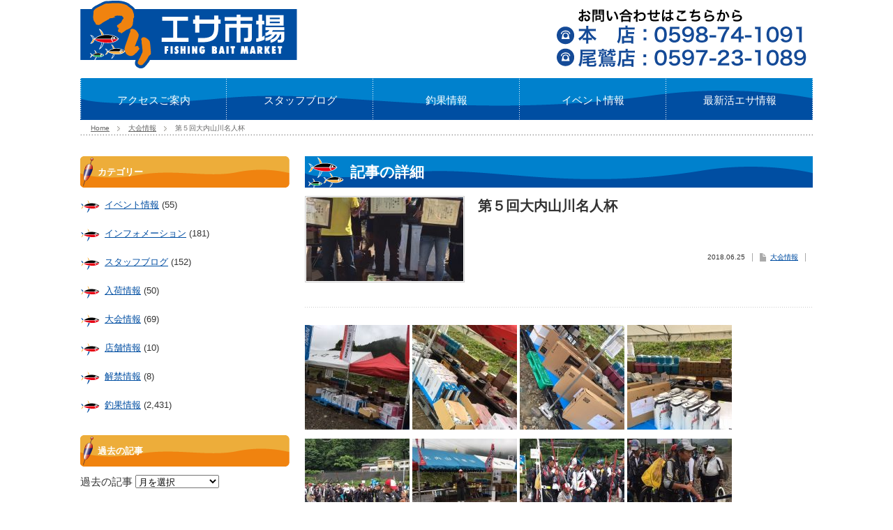

--- FILE ---
content_type: text/html; charset=UTF-8
request_url: http://esaichi.jp/?p=5090
body_size: 41877
content:
<!DOCTYPE html PUBLIC "-//W3C//DTD XHTML 1.1//EN" "http://www.w3.org/TR/xhtml11/DTD/xhtml11.dtd">
<html xmlns="http://www.w3.org/1999/xhtml" lang="ja">
<head profile="http://gmpg.org/xfn/11">
<meta http-equiv="Content-Type" content="text/html; charset=UTF-8" />
<title>第５回大内山川名人杯 | つりエサ市場</title>
<meta name="description" content="第５回大内山川名人杯" />
<meta name="viewport" content="width=767px">
<link rel="alternate" type="application/rss+xml" title="つりエサ市場 RSS Feed" href="http://esaichi.jp/?feed=rss2" />
<link rel="alternate" type="application/atom+xml" title="つりエサ市場 Atom Feed" href="http://esaichi.jp/?feed=atom" /> 
<link rel="pingback" href="http://esaichi.jp/xmlrpc.php" />


<link rel="stylesheet" href="http://esaichi.jp/wp-content/themes/dynamic/style.css" type="text/css" />
<link rel="stylesheet" href="http://esaichi.jp/wp-content/themes/dynamic/style_sm.css" type="text/css" media="screen and (max-width: 767px)">	

<link rel="stylesheet" href="http://esaichi.jp/wp-content/themes/dynamic/comment-style.css" type="text/css" />
<link rel="stylesheet" href="http://esaichi.jp/wp-content/themes/dynamic/japanese.css" type="text/css" />

<style type="text/css">
body { font-size:15px; }

a, #related_post ul li .title a:hover, #blog_list .title a:hover, #side_col .recommend_widget a:hover, #index_latest_blog #post1 .title a:hover, .pickup_post li a:hover,
 #index_latest_blog #post2 .title a:hover, #index_right_col #index_archive li a:hover, #bread_crumb li a:hover, #side_col a:hover, #return_top:hover, #logo a:hover
   { color:#004EA2; }

#social_link li.twitter_button a:hover, #social_link li.rss_button a:hover, #social_link li.facebook_button a:hover, #search_button, #global_menu ul ul a:hover,
 #global_menu ul ul .parent_menu > a:hover, #global_menu ul li.active_menu_first ul .parent_menu > a:hover, #global_menu ul li.active_menu_last ul .parent_menu > a:hover,
  #wp-calendar td a:hover, #wp-calendar #prev a:hover, #wp-calendar #next a:hover, #archive_button a, .page_navi a:hover, .wpcf7 input.wpcf7-submit, #submit_comment
   { background-color:#004EA2; }

#global_menu > ul > li > a:hover { border-bottom:2px solid #004EA2; }

.footer_headline span, .pickup_post h4 span { border-left:4px solid #004EA2; }

#search_button, #comment_textarea textarea:focus, #guest_info input:focus, .wpcf7 input:focus, .wpcf7 textarea:focus, #side_col .recommend_widget .image:hover img,
 #index_latest_blog #post1 .image:hover img, #blog_list .image:hover img, #related_post ul li .image:hover img,
  .wpcf7 input:focus, .wpcf7 textarea:focus, .wpcf7 input.wpcf7-submit, #submit_comment, .pickup_banner li a:hover img
   { border:1px solid #004EA2; }

#header_menu li a:hover { border-left:2px solid #004EA2; color:#004EA2; }

a:hover { color:#0082CD; }

#search_button:hover, #archive_button a:hover, .wpcf7 input.wpcf7-submit:hover, #submit_comment:hover
   { background-color:#0082CD; }

#search_button:hover, .wpcf7 input.wpcf7-submit:hover, #submit_comment:hover
   { border:1px solid #0082CD; }

.showcase-content a:hover img, #showcase .active
   { background-color:#13E9F1; }

.showcase-content a:hover img, #showcase .active
   { border:1px solid #13E9F1; }

</style>


 
<link rel='dns-prefetch' href='//s.w.org' />
		<script type="text/javascript">
			window._wpemojiSettings = {"baseUrl":"https:\/\/s.w.org\/images\/core\/emoji\/2.3\/72x72\/","ext":".png","svgUrl":"https:\/\/s.w.org\/images\/core\/emoji\/2.3\/svg\/","svgExt":".svg","source":{"concatemoji":"http:\/\/esaichi.jp\/wp-includes\/js\/wp-emoji-release.min.js?ver=4.8.25"}};
			!function(t,a,e){var r,i,n,o=a.createElement("canvas"),l=o.getContext&&o.getContext("2d");function c(t){var e=a.createElement("script");e.src=t,e.defer=e.type="text/javascript",a.getElementsByTagName("head")[0].appendChild(e)}for(n=Array("flag","emoji4"),e.supports={everything:!0,everythingExceptFlag:!0},i=0;i<n.length;i++)e.supports[n[i]]=function(t){var e,a=String.fromCharCode;if(!l||!l.fillText)return!1;switch(l.clearRect(0,0,o.width,o.height),l.textBaseline="top",l.font="600 32px Arial",t){case"flag":return(l.fillText(a(55356,56826,55356,56819),0,0),e=o.toDataURL(),l.clearRect(0,0,o.width,o.height),l.fillText(a(55356,56826,8203,55356,56819),0,0),e===o.toDataURL())?!1:(l.clearRect(0,0,o.width,o.height),l.fillText(a(55356,57332,56128,56423,56128,56418,56128,56421,56128,56430,56128,56423,56128,56447),0,0),e=o.toDataURL(),l.clearRect(0,0,o.width,o.height),l.fillText(a(55356,57332,8203,56128,56423,8203,56128,56418,8203,56128,56421,8203,56128,56430,8203,56128,56423,8203,56128,56447),0,0),e!==o.toDataURL());case"emoji4":return l.fillText(a(55358,56794,8205,9794,65039),0,0),e=o.toDataURL(),l.clearRect(0,0,o.width,o.height),l.fillText(a(55358,56794,8203,9794,65039),0,0),e!==o.toDataURL()}return!1}(n[i]),e.supports.everything=e.supports.everything&&e.supports[n[i]],"flag"!==n[i]&&(e.supports.everythingExceptFlag=e.supports.everythingExceptFlag&&e.supports[n[i]]);e.supports.everythingExceptFlag=e.supports.everythingExceptFlag&&!e.supports.flag,e.DOMReady=!1,e.readyCallback=function(){e.DOMReady=!0},e.supports.everything||(r=function(){e.readyCallback()},a.addEventListener?(a.addEventListener("DOMContentLoaded",r,!1),t.addEventListener("load",r,!1)):(t.attachEvent("onload",r),a.attachEvent("onreadystatechange",function(){"complete"===a.readyState&&e.readyCallback()})),(r=e.source||{}).concatemoji?c(r.concatemoji):r.wpemoji&&r.twemoji&&(c(r.twemoji),c(r.wpemoji)))}(window,document,window._wpemojiSettings);
		</script>
		<style type="text/css">
img.wp-smiley,
img.emoji {
	display: inline !important;
	border: none !important;
	box-shadow: none !important;
	height: 1em !important;
	width: 1em !important;
	margin: 0 .07em !important;
	vertical-align: -0.1em !important;
	background: none !important;
	padding: 0 !important;
}
</style>
<link rel='stylesheet' id='contact-form-7-css'  href='http://esaichi.jp/wp-content/plugins/contact-form-7/includes/css/styles.css?ver=3.8' type='text/css' media='all' />
<link rel='stylesheet' id='meteor-slides-css'  href='http://esaichi.jp/wp-content/plugins/meteor-slides/css/meteor-slides.css?ver=1.0' type='text/css' media='all' />
<link rel='stylesheet' id='jquery.lightbox.min.css-css'  href='http://esaichi.jp/wp-content/plugins/wp-jquery-lightbox/styles/lightbox.min.css?ver=1.4' type='text/css' media='all' />
<script type='text/javascript' src='http://esaichi.jp/wp-includes/js/jquery/jquery.js?ver=1.12.4'></script>
<script type='text/javascript' src='http://esaichi.jp/wp-includes/js/jquery/jquery-migrate.min.js?ver=1.4.1'></script>
<script type='text/javascript' src='http://esaichi.jp/wp-content/plugins/meteor-slides/js/jquery.cycle.all.js?ver=4.8.25'></script>
<script type='text/javascript' src='http://esaichi.jp/wp-content/plugins/meteor-slides/js/jquery.metadata.v2.js?ver=4.8.25'></script>
<script type='text/javascript' src='http://esaichi.jp/wp-content/plugins/meteor-slides/js/jquery.touchwipe.1.1.1.js?ver=4.8.25'></script>
<script type='text/javascript'>
/* <![CDATA[ */
var meteorslidessettings = {"meteorslideshowspeed":"1000","meteorslideshowduration":"2000","meteorslideshowheight":"500","meteorslideshowwidth":"1050","meteorslideshowtransition":"fade"};
/* ]]> */
</script>
<script type='text/javascript' src='http://esaichi.jp/wp-content/plugins/meteor-slides/js/slideshow.js?ver=4.8.25'></script>
<link rel='https://api.w.org/' href='http://esaichi.jp/index.php?rest_route=/' />
<link rel='prev' title='18年6月23日(土)　釣果' href='http://esaichi.jp/?p=5088' />
<link rel='next' title='石鯛釣果' href='http://esaichi.jp/?p=5109' />
<link rel="canonical" href="http://esaichi.jp/?p=5090" />
<link rel='shortlink' href='http://esaichi.jp/?p=5090' />
<link rel="alternate" type="application/json+oembed" href="http://esaichi.jp/index.php?rest_route=%2Foembed%2F1.0%2Fembed&#038;url=http%3A%2F%2Fesaichi.jp%2F%3Fp%3D5090" />
<link rel="alternate" type="text/xml+oembed" href="http://esaichi.jp/index.php?rest_route=%2Foembed%2F1.0%2Fembed&#038;url=http%3A%2F%2Fesaichi.jp%2F%3Fp%3D5090&#038;format=xml" />

<script type="text/javascript" src="http://esaichi.jp/wp-content/themes/dynamic/js/jscript.js"></script>
<script type="text/javascript" src="http://esaichi.jp/wp-content/themes/dynamic/js/scroll.js"></script>
<script type="text/javascript" src="http://esaichi.jp/wp-content/themes/dynamic/js/comment.js"></script>

<script type="text/javascript" src="http://esaichi.jp/wp-content/themes/dynamic/js/menu.js"></script>

<!--[if IE 7]>
<link rel="stylesheet" href="http://esaichi.jp/wp-content/themes/dynamic/ie7.css" type="text/css" />
<![endif]-->


</head>
<body class=" layout2 default">

 <div id="header">

  <!-- logo -->
  <div id="logo_area">
   <h1 id="logo" style="top:0px ; left:0px;">
<a href="http://esaichi.jp/" title="つりエサ市場">
<img src="http://esaichi.jp/wp-content/uploads/tcd-w/logo.png" alt="つりエサ市場" title="つりエサ市場" />
</a>
</h1>  </div>

  <!-- header menu -->
  



<a href="http://esaichi.jp/?page_id=642" class="telLink"><img src="http://esaichi.jp/wp-content/themes/dynamic/img2/otoiawase-1.png" style="margin: 5px 0px 10px 0px;" align="right"></a>

	<div class="menu_button_view4">
		<div class="lineArea"></div>
		<div class="wordArea">MENU</div>
	</div>
	<nav id="mainMenu">
		<ul>
			<li><a href="http://esaichi.jp/?page_id=7">アクセスご案内</a></li>
			<li><a href="http://esaichi.jp/?cat=3">スタッフブログ</a></li>
			<li><a href=http://esaichi.jp/?cat=4">釣果情報</a></li>
			<li><a href="http://esaichi.jp/?cat=5">イベント情報</a></li>
			<li><a href="http://esaichi.jp/?page_id=15">最新活エサ情報</a></li>
		</ul>
	</nav>


  <!-- global menu -->
    <div id="global_menu" class="clearfix">
   <ul id="menu-%e3%82%b0%e3%83%ad%e3%83%bc%e3%83%90%e3%83%ab%e3%83%a1%e3%83%8b%e3%83%a5%e3%83%bc" class="menu"><li id="menu-item-17" class="menu-item menu-item-type-post_type menu-item-object-page menu-item-17"><a href="http://esaichi.jp/?page_id=7">アクセスご案内</a></li>
<li id="menu-item-263" class="menu-item menu-item-type-taxonomy menu-item-object-category menu-item-263"><a href="http://esaichi.jp/?cat=3">スタッフブログ</a></li>
<li id="menu-item-648" class="menu-item menu-item-type-taxonomy menu-item-object-category menu-item-648"><a href="http://esaichi.jp/?cat=4">釣果情報</a></li>
<li id="menu-item-649" class="menu-item menu-item-type-taxonomy menu-item-object-category menu-item-649"><a href="http://esaichi.jp/?cat=5">イベント情報</a></li>
<li id="menu-item-20" class="menu-item menu-item-type-post_type menu-item-object-page menu-item-20"><a href="http://esaichi.jp/?page_id=15">最新活エサ情報</a></li>
</ul>  </div>
  
  <!-- breadcrumb -->
  <div id="bread_crumb">
   
<ul class="clearfix">
 <li><a href="http://esaichi.jp/">Home</a></li>

 <li><a href="http://esaichi.jp/?cat=7" rel="category">大会情報</a></li>
 <li class="last">第５回大内山川名人杯</li>

</ul>

  </div>

 </div><!-- END #header -->

 <div id="main_content" class="clearfix">
<div id="left_col">

 <div id="archive_headline">
  <h2>記事の詳細</h2>
 </div><!-- END #archive_headline -->

 
 <div class="single_post">

  <div class="post_info clearfix">
   <div class="title_area">
    <h4 class="title">第５回大内山川名人杯</h4>
    <ul class="meta clearfix">
     <li class="date">2018.06.25</li>          <li class="post_category"><a href="http://esaichi.jp/?cat=7" rel="category">大会情報</a></li>                   </ul>
       </div>
   <div class="image"><img width="225" height="120" src="http://esaichi.jp/wp-content/uploads/2018/06/IMG_4075-225x120.jpg" class="attachment-mid_size size-mid_size wp-post-image" alt="" /></div>
  </div>

  <div class="post clearfix">
   <p><a href="http://esaichi.jp/wp-content/uploads/2018/06/IMG_4008.jpg" rel="lightbox[5090]"><img class="alignnone size-thumbnail wp-image-5091" src="http://esaichi.jp/wp-content/uploads/2018/06/IMG_4008-150x150.jpg" alt="" width="150" height="150" srcset="http://esaichi.jp/wp-content/uploads/2018/06/IMG_4008-150x150.jpg 150w, http://esaichi.jp/wp-content/uploads/2018/06/IMG_4008-64x64.jpg 64w" sizes="(max-width: 150px) 100vw, 150px" /></a> <a href="http://esaichi.jp/wp-content/uploads/2018/06/IMG_4009.jpg" rel="lightbox[5090]"><img class="alignnone size-thumbnail wp-image-5092" src="http://esaichi.jp/wp-content/uploads/2018/06/IMG_4009-150x150.jpg" alt="" width="150" height="150" srcset="http://esaichi.jp/wp-content/uploads/2018/06/IMG_4009-150x150.jpg 150w, http://esaichi.jp/wp-content/uploads/2018/06/IMG_4009-64x64.jpg 64w" sizes="(max-width: 150px) 100vw, 150px" /></a> <a href="http://esaichi.jp/wp-content/uploads/2018/06/IMG_4010.jpg" rel="lightbox[5090]"><img class="alignnone size-thumbnail wp-image-5093" src="http://esaichi.jp/wp-content/uploads/2018/06/IMG_4010-150x150.jpg" alt="" width="150" height="150" srcset="http://esaichi.jp/wp-content/uploads/2018/06/IMG_4010-150x150.jpg 150w, http://esaichi.jp/wp-content/uploads/2018/06/IMG_4010-64x64.jpg 64w" sizes="(max-width: 150px) 100vw, 150px" /></a> <a href="http://esaichi.jp/wp-content/uploads/2018/06/IMG_4011.jpg" rel="lightbox[5090]"><img class="alignnone size-thumbnail wp-image-5094" src="http://esaichi.jp/wp-content/uploads/2018/06/IMG_4011-150x150.jpg" alt="" width="150" height="150" srcset="http://esaichi.jp/wp-content/uploads/2018/06/IMG_4011-150x150.jpg 150w, http://esaichi.jp/wp-content/uploads/2018/06/IMG_4011-64x64.jpg 64w" sizes="(max-width: 150px) 100vw, 150px" /></a> <a href="http://esaichi.jp/wp-content/uploads/2018/06/IMG_4016.jpg" rel="lightbox[5090]"><img class="alignnone size-thumbnail wp-image-5095" src="http://esaichi.jp/wp-content/uploads/2018/06/IMG_4016-150x150.jpg" alt="" width="150" height="150" srcset="http://esaichi.jp/wp-content/uploads/2018/06/IMG_4016-150x150.jpg 150w, http://esaichi.jp/wp-content/uploads/2018/06/IMG_4016-64x64.jpg 64w" sizes="(max-width: 150px) 100vw, 150px" /></a> <a href="http://esaichi.jp/wp-content/uploads/2018/06/IMG_4017.jpg" rel="lightbox[5090]"><img class="alignnone size-thumbnail wp-image-5096" src="http://esaichi.jp/wp-content/uploads/2018/06/IMG_4017-150x150.jpg" alt="" width="150" height="150" srcset="http://esaichi.jp/wp-content/uploads/2018/06/IMG_4017-150x150.jpg 150w, http://esaichi.jp/wp-content/uploads/2018/06/IMG_4017-64x64.jpg 64w" sizes="(max-width: 150px) 100vw, 150px" /></a> <a href="http://esaichi.jp/wp-content/uploads/2018/06/IMG_4023.jpg" rel="lightbox[5090]"><img class="alignnone size-thumbnail wp-image-5097" src="http://esaichi.jp/wp-content/uploads/2018/06/IMG_4023-150x150.jpg" alt="" width="150" height="150" srcset="http://esaichi.jp/wp-content/uploads/2018/06/IMG_4023-150x150.jpg 150w, http://esaichi.jp/wp-content/uploads/2018/06/IMG_4023-64x64.jpg 64w" sizes="(max-width: 150px) 100vw, 150px" /></a> <a href="http://esaichi.jp/wp-content/uploads/2018/06/IMG_4031.jpg" rel="lightbox[5090]"><img class="alignnone size-thumbnail wp-image-5098" src="http://esaichi.jp/wp-content/uploads/2018/06/IMG_4031-150x150.jpg" alt="" width="150" height="150" srcset="http://esaichi.jp/wp-content/uploads/2018/06/IMG_4031-150x150.jpg 150w, http://esaichi.jp/wp-content/uploads/2018/06/IMG_4031-64x64.jpg 64w" sizes="(max-width: 150px) 100vw, 150px" /></a> <a href="http://esaichi.jp/wp-content/uploads/2018/06/IMG_4039.jpg" rel="lightbox[5090]"><img class="alignnone size-thumbnail wp-image-5099" src="http://esaichi.jp/wp-content/uploads/2018/06/IMG_4039-150x150.jpg" alt="" width="150" height="150" srcset="http://esaichi.jp/wp-content/uploads/2018/06/IMG_4039-150x150.jpg 150w, http://esaichi.jp/wp-content/uploads/2018/06/IMG_4039-64x64.jpg 64w" sizes="(max-width: 150px) 100vw, 150px" /></a> <a href="http://esaichi.jp/wp-content/uploads/2018/06/IMG_4041.jpg" rel="lightbox[5090]"><img class="alignnone size-thumbnail wp-image-5100" src="http://esaichi.jp/wp-content/uploads/2018/06/IMG_4041-150x150.jpg" alt="" width="150" height="150" srcset="http://esaichi.jp/wp-content/uploads/2018/06/IMG_4041-150x150.jpg 150w, http://esaichi.jp/wp-content/uploads/2018/06/IMG_4041-64x64.jpg 64w" sizes="(max-width: 150px) 100vw, 150px" /></a> <a href="http://esaichi.jp/wp-content/uploads/2018/06/IMG_4042.jpg" rel="lightbox[5090]"><img class="alignnone size-thumbnail wp-image-5101" src="http://esaichi.jp/wp-content/uploads/2018/06/IMG_4042-150x150.jpg" alt="" width="150" height="150" srcset="http://esaichi.jp/wp-content/uploads/2018/06/IMG_4042-150x150.jpg 150w, http://esaichi.jp/wp-content/uploads/2018/06/IMG_4042-64x64.jpg 64w" sizes="(max-width: 150px) 100vw, 150px" /></a> <a href="http://esaichi.jp/wp-content/uploads/2018/06/IMG_4050.jpg" rel="lightbox[5090]"><img class="alignnone size-thumbnail wp-image-5102" src="http://esaichi.jp/wp-content/uploads/2018/06/IMG_4050-150x150.jpg" alt="" width="150" height="150" srcset="http://esaichi.jp/wp-content/uploads/2018/06/IMG_4050-150x150.jpg 150w, http://esaichi.jp/wp-content/uploads/2018/06/IMG_4050-64x64.jpg 64w" sizes="(max-width: 150px) 100vw, 150px" /></a> <a href="http://esaichi.jp/wp-content/uploads/2018/06/IMG_4065.jpg" rel="lightbox[5090]"><img class="alignnone size-thumbnail wp-image-5103" src="http://esaichi.jp/wp-content/uploads/2018/06/IMG_4065-150x150.jpg" alt="" width="150" height="150" srcset="http://esaichi.jp/wp-content/uploads/2018/06/IMG_4065-150x150.jpg 150w, http://esaichi.jp/wp-content/uploads/2018/06/IMG_4065-64x64.jpg 64w" sizes="(max-width: 150px) 100vw, 150px" /></a> <a href="http://esaichi.jp/wp-content/uploads/2018/06/IMG_4067.jpg" rel="lightbox[5090]"><img class="alignnone size-thumbnail wp-image-5104" src="http://esaichi.jp/wp-content/uploads/2018/06/IMG_4067-150x150.jpg" alt="" width="150" height="150" srcset="http://esaichi.jp/wp-content/uploads/2018/06/IMG_4067-150x150.jpg 150w, http://esaichi.jp/wp-content/uploads/2018/06/IMG_4067-64x64.jpg 64w" sizes="(max-width: 150px) 100vw, 150px" /></a> <a href="http://esaichi.jp/wp-content/uploads/2018/06/IMG_4075.jpg" rel="lightbox[5090]"><img class="alignnone size-thumbnail wp-image-5105" src="http://esaichi.jp/wp-content/uploads/2018/06/IMG_4075-150x150.jpg" alt="" width="150" height="150" srcset="http://esaichi.jp/wp-content/uploads/2018/06/IMG_4075-150x150.jpg 150w, http://esaichi.jp/wp-content/uploads/2018/06/IMG_4075-64x64.jpg 64w" sizes="(max-width: 150px) 100vw, 150px" /></a> <a href="http://esaichi.jp/wp-content/uploads/2018/06/IMG_4077.jpg" rel="lightbox[5090]"><img class="alignnone size-thumbnail wp-image-5106" src="http://esaichi.jp/wp-content/uploads/2018/06/IMG_4077-150x150.jpg" alt="" width="150" height="150" srcset="http://esaichi.jp/wp-content/uploads/2018/06/IMG_4077-150x150.jpg 150w, http://esaichi.jp/wp-content/uploads/2018/06/IMG_4077-64x64.jpg 64w" sizes="(max-width: 150px) 100vw, 150px" /></a> <a href="http://esaichi.jp/wp-content/uploads/2018/06/IMG_4085.jpg" rel="lightbox[5090]"><img class="alignnone size-thumbnail wp-image-5107" src="http://esaichi.jp/wp-content/uploads/2018/06/IMG_4085-150x150.jpg" alt="" width="150" height="150" srcset="http://esaichi.jp/wp-content/uploads/2018/06/IMG_4085-150x150.jpg 150w, http://esaichi.jp/wp-content/uploads/2018/06/IMG_4085-64x64.jpg 64w" sizes="(max-width: 150px) 100vw, 150px" /></a></p>
<p>６月２４日（日）第５回大内山川名人杯が開催されました。</p>
<p>当日は約２００名の参加者でその中にはメーカー主催の鮎釣り全国大会に名を連ねる方もいらっしゃり</p>
<p>毎年恒例の豪華賞品も多数で大盛り上がりな大会となりました。</p>
<p>そんな中今大会を制したのは。。。</p>
<p>優勝　島啓悟様</p>
<p>準優勝　小澤剛様</p>
<p>３　位　鷲見冬彦様</p>
<p>このお３人は皆様もご存じのトップトーナメンターです！</p>
<p>そんな３人の勝者インタビューでは、どんな釣りをしたのか・どのような仕掛けだったのかなどなど．．</p>
<p>皆様聞き入っていました(^_^)</p>
<p>最後のお楽しみ抽選会やジャンケンも大いに盛り上がりました♫</p>
<p>選手の皆様、役員の皆様お疲れ様でした。</p>
     </div>

 </div><!-- END .single_post -->

 
  <div id="related_post">
  <h2 class="headline2">関連記事</h2>
  <ul class="clearfix">
      <li class="clearfix odd">
    <a class="image" href="http://esaichi.jp/?p=699"><img width="64" height="64" src="http://esaichi.jp/wp-content/uploads/2014/05/x30-64x64.jpg" class="attachment-small_size size-small_size wp-post-image" alt="" srcset="http://esaichi.jp/wp-content/uploads/2014/05/x30-64x64.jpg 64w, http://esaichi.jp/wp-content/uploads/2014/05/x30-150x150.jpg 150w" sizes="(max-width: 64px) 100vw, 64px" /></a>
    <div class="meta">
     <p class="date">2014.02.22</p>     <h4 class="title"><a href="http://esaichi.jp/?p=699">第6回グレダービーINつりエサ市場　ラストチャンス大会（ロングラン大会表彰式）</a></h4>
    </div>
   </li>
      <li class="clearfix even">
    <a class="image" href="http://esaichi.jp/?p=7738"><img width="64" height="64" src="http://esaichi.jp/wp-content/uploads/2022/03/IMG_1578-64x64.jpg" class="attachment-small_size size-small_size wp-post-image" alt="" srcset="http://esaichi.jp/wp-content/uploads/2022/03/IMG_1578-64x64.jpg 64w, http://esaichi.jp/wp-content/uploads/2022/03/IMG_1578-150x150.jpg 150w" sizes="(max-width: 64px) 100vw, 64px" /></a>
    <div class="meta">
     <p class="date">2022.03.16</p>     <h4 class="title"><a href="http://esaichi.jp/?p=7738">～大会結果～</a></h4>
    </div>
   </li>
      <li class="clearfix odd">
    <a class="image" href="http://esaichi.jp/?p=3665"><img width="64" height="64" src="http://esaichi.jp/wp-content/uploads/2016/10/IMG_0165-64x64.jpg" class="attachment-small_size size-small_size wp-post-image" alt="" srcset="http://esaichi.jp/wp-content/uploads/2016/10/IMG_0165-64x64.jpg 64w, http://esaichi.jp/wp-content/uploads/2016/10/IMG_0165-150x150.jpg 150w" sizes="(max-width: 64px) 100vw, 64px" /></a>
    <div class="meta">
     <p class="date">2016.10.01</p>     <h4 class="title"><a href="http://esaichi.jp/?p=3665">第９回グレダービーINつりエサ市場！</a></h4>
    </div>
   </li>
      <li class="clearfix even">
    <a class="image" href="http://esaichi.jp/?p=981"><img src="http://esaichi.jp/wp-content/themes/dynamic/img/common/no_image3.gif" alt="" title="" /></a>
    <div class="meta">
     <p class="date">2011.10.05</p>     <h4 class="title"><a href="http://esaichi.jp/?p=981">★第20回　熊野磯釣り記念大会★</a></h4>
    </div>
   </li>
      <li class="clearfix odd">
    <a class="image" href="http://esaichi.jp/?p=822"><img src="http://esaichi.jp/wp-content/themes/dynamic/img/common/no_image3.gif" alt="" title="" /></a>
    <div class="meta">
     <p class="date">2012.11.01</p>     <h4 class="title"><a href="http://esaichi.jp/?p=822">第5回グレダービーINつりエサ市場</a></h4>
    </div>
   </li>
      <li class="clearfix even">
    <a class="image" href="http://esaichi.jp/?p=1039"><img width="64" height="64" src="http://esaichi.jp/wp-content/uploads/2014/05/b24-64x64.jpg" class="attachment-small_size size-small_size wp-post-image" alt="" srcset="http://esaichi.jp/wp-content/uploads/2014/05/b24-64x64.jpg 64w, http://esaichi.jp/wp-content/uploads/2014/05/b24-150x150.jpg 150w" sizes="(max-width: 64px) 100vw, 64px" /></a>
    <div class="meta">
     <p class="date">2011.05.01</p>     <h4 class="title"><a href="http://esaichi.jp/?p=1039">第3回グレダービーINつりエサ市場ロングラン大会</a></h4>
    </div>
   </li>
     </ul>
 </div>
 
 
 
</div><!-- #left_col -->

<div id="side_col">

 <div class="side_widget widget_categories" id="categories-2">
<h3 class="side_headline">カテゴリー</h3>
		<ul>
	<li class="cat-item cat-item-5"><a href="http://esaichi.jp/?cat=5" >イベント情報</a> (55)
</li>
	<li class="cat-item cat-item-1"><a href="http://esaichi.jp/?cat=1" >インフォメーション</a> (181)
</li>
	<li class="cat-item cat-item-3"><a href="http://esaichi.jp/?cat=3" >スタッフブログ</a> (152)
</li>
	<li class="cat-item cat-item-8"><a href="http://esaichi.jp/?cat=8" >入荷情報</a> (50)
</li>
	<li class="cat-item cat-item-7"><a href="http://esaichi.jp/?cat=7" >大会情報</a> (69)
</li>
	<li class="cat-item cat-item-9"><a href="http://esaichi.jp/?cat=9" >店舗情報</a> (10)
</li>
	<li class="cat-item cat-item-10"><a href="http://esaichi.jp/?cat=10" >解禁情報</a> (8)
</li>
	<li class="cat-item cat-item-4"><a href="http://esaichi.jp/?cat=4" >釣果情報</a> (2,431)
</li>
		</ul>
</div>
<div class="side_widget widget_archive" id="archives-4">
<h3 class="side_headline">過去の記事</h3>
		<label class="screen-reader-text" for="archives-dropdown-4">過去の記事</label>
		<select id="archives-dropdown-4" name="archive-dropdown" onchange='document.location.href=this.options[this.selectedIndex].value;'>
			
			<option value="">月を選択</option>
				<option value='http://esaichi.jp/?m=202601'> 2026年1月 &nbsp;(7)</option>
	<option value='http://esaichi.jp/?m=202512'> 2025年12月 &nbsp;(22)</option>
	<option value='http://esaichi.jp/?m=202511'> 2025年11月 &nbsp;(11)</option>
	<option value='http://esaichi.jp/?m=202510'> 2025年10月 &nbsp;(19)</option>
	<option value='http://esaichi.jp/?m=202509'> 2025年9月 &nbsp;(21)</option>
	<option value='http://esaichi.jp/?m=202508'> 2025年8月 &nbsp;(19)</option>
	<option value='http://esaichi.jp/?m=202507'> 2025年7月 &nbsp;(4)</option>
	<option value='http://esaichi.jp/?m=202503'> 2025年3月 &nbsp;(3)</option>
	<option value='http://esaichi.jp/?m=202501'> 2025年1月 &nbsp;(14)</option>
	<option value='http://esaichi.jp/?m=202412'> 2024年12月 &nbsp;(24)</option>
	<option value='http://esaichi.jp/?m=202411'> 2024年11月 &nbsp;(9)</option>
	<option value='http://esaichi.jp/?m=202410'> 2024年10月 &nbsp;(7)</option>
	<option value='http://esaichi.jp/?m=202409'> 2024年9月 &nbsp;(10)</option>
	<option value='http://esaichi.jp/?m=202408'> 2024年8月 &nbsp;(12)</option>
	<option value='http://esaichi.jp/?m=202407'> 2024年7月 &nbsp;(16)</option>
	<option value='http://esaichi.jp/?m=202402'> 2024年2月 &nbsp;(1)</option>
	<option value='http://esaichi.jp/?m=202401'> 2024年1月 &nbsp;(1)</option>
	<option value='http://esaichi.jp/?m=202312'> 2023年12月 &nbsp;(3)</option>
	<option value='http://esaichi.jp/?m=202311'> 2023年11月 &nbsp;(13)</option>
	<option value='http://esaichi.jp/?m=202310'> 2023年10月 &nbsp;(15)</option>
	<option value='http://esaichi.jp/?m=202309'> 2023年9月 &nbsp;(14)</option>
	<option value='http://esaichi.jp/?m=202308'> 2023年8月 &nbsp;(12)</option>
	<option value='http://esaichi.jp/?m=202307'> 2023年7月 &nbsp;(15)</option>
	<option value='http://esaichi.jp/?m=202306'> 2023年6月 &nbsp;(20)</option>
	<option value='http://esaichi.jp/?m=202305'> 2023年5月 &nbsp;(21)</option>
	<option value='http://esaichi.jp/?m=202304'> 2023年4月 &nbsp;(17)</option>
	<option value='http://esaichi.jp/?m=202303'> 2023年3月 &nbsp;(22)</option>
	<option value='http://esaichi.jp/?m=202302'> 2023年2月 &nbsp;(28)</option>
	<option value='http://esaichi.jp/?m=202301'> 2023年1月 &nbsp;(16)</option>
	<option value='http://esaichi.jp/?m=202212'> 2022年12月 &nbsp;(28)</option>
	<option value='http://esaichi.jp/?m=202211'> 2022年11月 &nbsp;(22)</option>
	<option value='http://esaichi.jp/?m=202210'> 2022年10月 &nbsp;(23)</option>
	<option value='http://esaichi.jp/?m=202209'> 2022年9月 &nbsp;(7)</option>
	<option value='http://esaichi.jp/?m=202208'> 2022年8月 &nbsp;(20)</option>
	<option value='http://esaichi.jp/?m=202207'> 2022年7月 &nbsp;(23)</option>
	<option value='http://esaichi.jp/?m=202206'> 2022年6月 &nbsp;(27)</option>
	<option value='http://esaichi.jp/?m=202205'> 2022年5月 &nbsp;(25)</option>
	<option value='http://esaichi.jp/?m=202204'> 2022年4月 &nbsp;(13)</option>
	<option value='http://esaichi.jp/?m=202203'> 2022年3月 &nbsp;(23)</option>
	<option value='http://esaichi.jp/?m=202202'> 2022年2月 &nbsp;(20)</option>
	<option value='http://esaichi.jp/?m=202201'> 2022年1月 &nbsp;(10)</option>
	<option value='http://esaichi.jp/?m=202112'> 2021年12月 &nbsp;(19)</option>
	<option value='http://esaichi.jp/?m=202111'> 2021年11月 &nbsp;(27)</option>
	<option value='http://esaichi.jp/?m=202110'> 2021年10月 &nbsp;(23)</option>
	<option value='http://esaichi.jp/?m=202109'> 2021年9月 &nbsp;(16)</option>
	<option value='http://esaichi.jp/?m=202108'> 2021年8月 &nbsp;(12)</option>
	<option value='http://esaichi.jp/?m=202107'> 2021年7月 &nbsp;(24)</option>
	<option value='http://esaichi.jp/?m=202106'> 2021年6月 &nbsp;(10)</option>
	<option value='http://esaichi.jp/?m=202103'> 2021年3月 &nbsp;(2)</option>
	<option value='http://esaichi.jp/?m=202102'> 2021年2月 &nbsp;(1)</option>
	<option value='http://esaichi.jp/?m=202011'> 2020年11月 &nbsp;(2)</option>
	<option value='http://esaichi.jp/?m=202010'> 2020年10月 &nbsp;(2)</option>
	<option value='http://esaichi.jp/?m=202009'> 2020年9月 &nbsp;(9)</option>
	<option value='http://esaichi.jp/?m=202008'> 2020年8月 &nbsp;(23)</option>
	<option value='http://esaichi.jp/?m=202007'> 2020年7月 &nbsp;(23)</option>
	<option value='http://esaichi.jp/?m=202006'> 2020年6月 &nbsp;(22)</option>
	<option value='http://esaichi.jp/?m=202005'> 2020年5月 &nbsp;(10)</option>
	<option value='http://esaichi.jp/?m=202004'> 2020年4月 &nbsp;(11)</option>
	<option value='http://esaichi.jp/?m=202003'> 2020年3月 &nbsp;(22)</option>
	<option value='http://esaichi.jp/?m=202002'> 2020年2月 &nbsp;(27)</option>
	<option value='http://esaichi.jp/?m=202001'> 2020年1月 &nbsp;(28)</option>
	<option value='http://esaichi.jp/?m=201912'> 2019年12月 &nbsp;(23)</option>
	<option value='http://esaichi.jp/?m=201911'> 2019年11月 &nbsp;(24)</option>
	<option value='http://esaichi.jp/?m=201910'> 2019年10月 &nbsp;(15)</option>
	<option value='http://esaichi.jp/?m=201909'> 2019年9月 &nbsp;(15)</option>
	<option value='http://esaichi.jp/?m=201908'> 2019年8月 &nbsp;(15)</option>
	<option value='http://esaichi.jp/?m=201907'> 2019年7月 &nbsp;(24)</option>
	<option value='http://esaichi.jp/?m=201906'> 2019年6月 &nbsp;(20)</option>
	<option value='http://esaichi.jp/?m=201905'> 2019年5月 &nbsp;(11)</option>
	<option value='http://esaichi.jp/?m=201904'> 2019年4月 &nbsp;(19)</option>
	<option value='http://esaichi.jp/?m=201903'> 2019年3月 &nbsp;(33)</option>
	<option value='http://esaichi.jp/?m=201902'> 2019年2月 &nbsp;(22)</option>
	<option value='http://esaichi.jp/?m=201901'> 2019年1月 &nbsp;(35)</option>
	<option value='http://esaichi.jp/?m=201812'> 2018年12月 &nbsp;(25)</option>
	<option value='http://esaichi.jp/?m=201811'> 2018年11月 &nbsp;(20)</option>
	<option value='http://esaichi.jp/?m=201810'> 2018年10月 &nbsp;(20)</option>
	<option value='http://esaichi.jp/?m=201809'> 2018年9月 &nbsp;(22)</option>
	<option value='http://esaichi.jp/?m=201808'> 2018年8月 &nbsp;(18)</option>
	<option value='http://esaichi.jp/?m=201807'> 2018年7月 &nbsp;(22)</option>
	<option value='http://esaichi.jp/?m=201806'> 2018年6月 &nbsp;(23)</option>
	<option value='http://esaichi.jp/?m=201805'> 2018年5月 &nbsp;(31)</option>
	<option value='http://esaichi.jp/?m=201804'> 2018年4月 &nbsp;(15)</option>
	<option value='http://esaichi.jp/?m=201803'> 2018年3月 &nbsp;(17)</option>
	<option value='http://esaichi.jp/?m=201802'> 2018年2月 &nbsp;(13)</option>
	<option value='http://esaichi.jp/?m=201801'> 2018年1月 &nbsp;(23)</option>
	<option value='http://esaichi.jp/?m=201712'> 2017年12月 &nbsp;(30)</option>
	<option value='http://esaichi.jp/?m=201711'> 2017年11月 &nbsp;(21)</option>
	<option value='http://esaichi.jp/?m=201710'> 2017年10月 &nbsp;(15)</option>
	<option value='http://esaichi.jp/?m=201709'> 2017年9月 &nbsp;(19)</option>
	<option value='http://esaichi.jp/?m=201708'> 2017年8月 &nbsp;(24)</option>
	<option value='http://esaichi.jp/?m=201707'> 2017年7月 &nbsp;(30)</option>
	<option value='http://esaichi.jp/?m=201706'> 2017年6月 &nbsp;(27)</option>
	<option value='http://esaichi.jp/?m=201705'> 2017年5月 &nbsp;(30)</option>
	<option value='http://esaichi.jp/?m=201704'> 2017年4月 &nbsp;(24)</option>
	<option value='http://esaichi.jp/?m=201703'> 2017年3月 &nbsp;(30)</option>
	<option value='http://esaichi.jp/?m=201702'> 2017年2月 &nbsp;(19)</option>
	<option value='http://esaichi.jp/?m=201701'> 2017年1月 &nbsp;(23)</option>
	<option value='http://esaichi.jp/?m=201612'> 2016年12月 &nbsp;(20)</option>
	<option value='http://esaichi.jp/?m=201611'> 2016年11月 &nbsp;(15)</option>
	<option value='http://esaichi.jp/?m=201610'> 2016年10月 &nbsp;(16)</option>
	<option value='http://esaichi.jp/?m=201609'> 2016年9月 &nbsp;(10)</option>
	<option value='http://esaichi.jp/?m=201608'> 2016年8月 &nbsp;(11)</option>
	<option value='http://esaichi.jp/?m=201607'> 2016年7月 &nbsp;(22)</option>
	<option value='http://esaichi.jp/?m=201606'> 2016年6月 &nbsp;(20)</option>
	<option value='http://esaichi.jp/?m=201605'> 2016年5月 &nbsp;(29)</option>
	<option value='http://esaichi.jp/?m=201604'> 2016年4月 &nbsp;(15)</option>
	<option value='http://esaichi.jp/?m=201603'> 2016年3月 &nbsp;(20)</option>
	<option value='http://esaichi.jp/?m=201602'> 2016年2月 &nbsp;(17)</option>
	<option value='http://esaichi.jp/?m=201601'> 2016年1月 &nbsp;(19)</option>
	<option value='http://esaichi.jp/?m=201512'> 2015年12月 &nbsp;(13)</option>
	<option value='http://esaichi.jp/?m=201511'> 2015年11月 &nbsp;(17)</option>
	<option value='http://esaichi.jp/?m=201510'> 2015年10月 &nbsp;(12)</option>
	<option value='http://esaichi.jp/?m=201509'> 2015年9月 &nbsp;(16)</option>
	<option value='http://esaichi.jp/?m=201508'> 2015年8月 &nbsp;(13)</option>
	<option value='http://esaichi.jp/?m=201507'> 2015年7月 &nbsp;(15)</option>
	<option value='http://esaichi.jp/?m=201506'> 2015年6月 &nbsp;(21)</option>
	<option value='http://esaichi.jp/?m=201505'> 2015年5月 &nbsp;(20)</option>
	<option value='http://esaichi.jp/?m=201504'> 2015年4月 &nbsp;(6)</option>
	<option value='http://esaichi.jp/?m=201503'> 2015年3月 &nbsp;(14)</option>
	<option value='http://esaichi.jp/?m=201502'> 2015年2月 &nbsp;(24)</option>
	<option value='http://esaichi.jp/?m=201501'> 2015年1月 &nbsp;(23)</option>
	<option value='http://esaichi.jp/?m=201412'> 2014年12月 &nbsp;(18)</option>
	<option value='http://esaichi.jp/?m=201411'> 2014年11月 &nbsp;(15)</option>
	<option value='http://esaichi.jp/?m=201410'> 2014年10月 &nbsp;(19)</option>
	<option value='http://esaichi.jp/?m=201409'> 2014年9月 &nbsp;(22)</option>
	<option value='http://esaichi.jp/?m=201408'> 2014年8月 &nbsp;(27)</option>
	<option value='http://esaichi.jp/?m=201407'> 2014年7月 &nbsp;(2)</option>
	<option value='http://esaichi.jp/?m=201402'> 2014年2月 &nbsp;(21)</option>
	<option value='http://esaichi.jp/?m=201401'> 2014年1月 &nbsp;(27)</option>
	<option value='http://esaichi.jp/?m=201312'> 2013年12月 &nbsp;(25)</option>
	<option value='http://esaichi.jp/?m=201311'> 2013年11月 &nbsp;(26)</option>
	<option value='http://esaichi.jp/?m=201310'> 2013年10月 &nbsp;(14)</option>
	<option value='http://esaichi.jp/?m=201309'> 2013年9月 &nbsp;(19)</option>
	<option value='http://esaichi.jp/?m=201308'> 2013年8月 &nbsp;(25)</option>
	<option value='http://esaichi.jp/?m=201307'> 2013年7月 &nbsp;(25)</option>
	<option value='http://esaichi.jp/?m=201306'> 2013年6月 &nbsp;(27)</option>
	<option value='http://esaichi.jp/?m=201305'> 2013年5月 &nbsp;(34)</option>
	<option value='http://esaichi.jp/?m=201304'> 2013年4月 &nbsp;(27)</option>
	<option value='http://esaichi.jp/?m=201303'> 2013年3月 &nbsp;(29)</option>
	<option value='http://esaichi.jp/?m=201302'> 2013年2月 &nbsp;(27)</option>
	<option value='http://esaichi.jp/?m=201301'> 2013年1月 &nbsp;(32)</option>
	<option value='http://esaichi.jp/?m=201212'> 2012年12月 &nbsp;(3)</option>
	<option value='http://esaichi.jp/?m=201211'> 2012年11月 &nbsp;(8)</option>
	<option value='http://esaichi.jp/?m=201210'> 2012年10月 &nbsp;(6)</option>
	<option value='http://esaichi.jp/?m=201209'> 2012年9月 &nbsp;(7)</option>
	<option value='http://esaichi.jp/?m=201208'> 2012年8月 &nbsp;(9)</option>
	<option value='http://esaichi.jp/?m=201207'> 2012年7月 &nbsp;(5)</option>
	<option value='http://esaichi.jp/?m=201206'> 2012年6月 &nbsp;(7)</option>
	<option value='http://esaichi.jp/?m=201205'> 2012年5月 &nbsp;(2)</option>
	<option value='http://esaichi.jp/?m=201204'> 2012年4月 &nbsp;(6)</option>
	<option value='http://esaichi.jp/?m=201203'> 2012年3月 &nbsp;(3)</option>
	<option value='http://esaichi.jp/?m=201202'> 2012年2月 &nbsp;(16)</option>
	<option value='http://esaichi.jp/?m=201201'> 2012年1月 &nbsp;(15)</option>
	<option value='http://esaichi.jp/?m=201112'> 2011年12月 &nbsp;(15)</option>
	<option value='http://esaichi.jp/?m=201111'> 2011年11月 &nbsp;(5)</option>
	<option value='http://esaichi.jp/?m=201110'> 2011年10月 &nbsp;(15)</option>
	<option value='http://esaichi.jp/?m=201109'> 2011年9月 &nbsp;(8)</option>
	<option value='http://esaichi.jp/?m=201108'> 2011年8月 &nbsp;(8)</option>
	<option value='http://esaichi.jp/?m=201107'> 2011年7月 &nbsp;(17)</option>
	<option value='http://esaichi.jp/?m=201106'> 2011年6月 &nbsp;(31)</option>
	<option value='http://esaichi.jp/?m=201105'> 2011年5月 &nbsp;(9)</option>
	<option value='http://esaichi.jp/?m=201104'> 2011年4月 &nbsp;(17)</option>
	<option value='http://esaichi.jp/?m=201103'> 2011年3月 &nbsp;(19)</option>
	<option value='http://esaichi.jp/?m=201102'> 2011年2月 &nbsp;(3)</option>
	<option value='http://esaichi.jp/?m=201101'> 2011年1月 &nbsp;(2)</option>

		</select>
		</div>

<h3 class="side_headline">リンク</h3>

<center>

<a href="http://weather.yahoo.co.jp/weather/jp/24/5320/24471.html" target="_blank"><img src="http://esaichi.jp/wp-content/themes/dynamic/img2/link-6.jpg" style="margin: 0px 0px 10px 0px;"></a>

<a href="http://www.ma.mctv.ne.jp/~ayuriver/" target="_blank"><img src="http://esaichi.jp/wp-content/themes/dynamic/img2/link-8.jpg" style="margin: 0px 0px 10px 0px;"></a>

<a href="http://www.varivas.co.jp/" target="_blank"><img src="http://esaichi.jp/wp-content/themes/dynamic/img2/link-1.jpg" style="margin: 0px 0px 10px 0px;"></a>

<a href="http://www.gamakatsu.co.jp/" target="_blank"><img src="http://esaichi.jp/wp-content/themes/dynamic/img2/link-2.jpg" style="margin: 0px 0px 10px 0px;"></a>

<a href="http://daiwa.globeride.co.jp/" target="_blank"><img src="http://esaichi.jp/wp-content/themes/dynamic/img2/link-3.jpg" style="margin: 0px 0px 10px 0px;"></a>

<a href="http://fishing.shimano.co.jp/" target="_blank"><img src="http://esaichi.jp/wp-content/themes/dynamic/img2/link-4.jpg" style="margin: 0px 0px 10px 0px;"></a>

<a href="http://www.marukyu.com/index.html" target="_blank"><img src="http://esaichi.jp/wp-content/themes/dynamic/img2/link-5.jpg" style="margin: 0px 0px 10px 0px;"></a>

</center>

</div>

 </div><!-- END #main_content -->

<div id="footer-bg" class="clearfix">

<!--タグはここから--><table border="0" cellspacing="0" cellpadding="0"><tr><td align="right"><img src="http://www.rays-counter.com/d269_f6_023/53d61184b28a8/" alt="アクセスカウンター" border="0"></td></tr></table><!--ここまで-->

 <div id="footer" class="clearfix">

  
  <p id="copyright">Copyright &copy;&nbsp; <a href="http://esaichi.jp/">つりエサ市場</a></p>

 </div><!-- END #footer -->

</div><!-- END #footer-bg -->

<script type='text/javascript' src='http://esaichi.jp/wp-includes/js/comment-reply.min.js?ver=4.8.25'></script>
<script type='text/javascript' src='http://esaichi.jp/wp-content/plugins/contact-form-7/includes/js/jquery.form.min.js?ver=3.50.0-2014.02.05'></script>
<script type='text/javascript'>
/* <![CDATA[ */
var _wpcf7 = {"loaderUrl":"http:\/\/esaichi.jp\/wp-content\/plugins\/contact-form-7\/images\/ajax-loader.gif","sending":"\u9001\u4fe1\u4e2d ..."};
/* ]]> */
</script>
<script type='text/javascript' src='http://esaichi.jp/wp-content/plugins/contact-form-7/includes/js/scripts.js?ver=3.8'></script>
<script type='text/javascript' src='http://esaichi.jp/wp-content/plugins/wp-jquery-lightbox/jquery.touchwipe.min.js?ver=1.4'></script>
<script type='text/javascript'>
/* <![CDATA[ */
var JQLBSettings = {"showInfo":"1","fitToScreen":"1","resizeSpeed":"400","displayDownloadLink":"0","navbarOnTop":"0","resizeCenter":"","marginSize":"0","linkTarget":"_self","slideshowSpeed":"4000","help":"","prevLinkTitle":"\u524d\u306e\u753b\u50cf","nextLinkTitle":"\u6b21\u306e\u753b\u50cf","closeTitle":"\u30ae\u30e3\u30e9\u30ea\u30fc\u3092\u9589\u3058\u308b","image":"\u753b\u50cf ","of":"\u306e","download":"\u30c0\u30a6\u30f3\u30ed\u30fc\u30c9","pause":"(pause slideshow)","play":"(play slideshow)"};
/* ]]> */
</script>
<script type='text/javascript' src='http://esaichi.jp/wp-content/plugins/wp-jquery-lightbox/jquery.lightbox.min.js?ver=1.4'></script>
<script type='text/javascript' src='http://esaichi.jp/wp-includes/js/wp-embed.min.js?ver=4.8.25'></script>

<script>
  (function(i,s,o,g,r,a,m){i['GoogleAnalyticsObject']=r;i[r]=i[r]||function(){
  (i[r].q=i[r].q||[]).push(arguments)},i[r].l=1*new Date();a=s.createElement(o),
  m=s.getElementsByTagName(o)[0];a.async=1;a.src=g;m.parentNode.insertBefore(a,m)
  })(window,document,'script','//www.google-analytics.com/analytics.js','ga');

  ga('create', 'UA-22800721-38', 'auto');
  ga('send', 'pageview');

</script></body>
</html>

--- FILE ---
content_type: text/css
request_url: http://esaichi.jp/wp-content/themes/dynamic/style.css
body_size: 29231
content:
/*
Theme Name:Dynamic
Theme URI:
Description:Dynamic
Author:Design Plus
Author URI:http://design-plus1.com/tcd-w/
Version:1.2
*/


/* ----------------------------------------------------------------------
 basic setting
---------------------------------------------------------------------- */

body { margin:0; padding:0; background:#fff;
       font-family:"Century Gothic",Arial,sans-serif;
       color:#333; }

a img { border:none; }

a:hover img
{
opacity:0.5;
filter: alpha(opacity=50);
-ms-filter: "alpha( opacity=50 )";
background: #fff;
}


a, a:visited { outline:none; }
a:hover { opacity:0.5;
filter: alpha(opacity=50);
-ms-filter: "alpha( opacity=50 )";
background: #fff; }
p { margin:0 0 1em 0; padding:0; line-height:240%; }
ul { list-style-type:none; margin:0 0 2em 0; padding:0; line-height:0%; }
ul li { margin:0; padding:0; line-height:normal; zoom:1; }
ol { margin:0 0 2em 19px; padding:0; }
ol li { padding:0 0 5px 0; line-height:normal; }
dl { list-style-type:none; margin:0 0 1em 0; padding:0; line-height:0%; }
dl dt, dl dd { margin:0; padding:0; line-height:normal; zoom:1; }
dl dt { font-weight:bold; }
form,table,input,textarea,dl,dt,dd { margin:0; padding:0; }
table { border-collapse:collapse; width:100%; border:0; }
cite { text-align:right; display:block; }
object { display:block; margin:0 auto; height:auto; }
del { color:#333; }
hr { border:1px solid #ccc; margin:40px 0; }
.wp-caption-text { text-align:center; }
.alignright { float:right; }
.alignleft { float:left; }
.aligncenter { margin-left:auto; margin-right:auto; }
.centered { margin-left:auto; margin-right:auto; }
.clear { clear:both; }
input[type="text"], input[type="password"], textarea, select { outline: none; }



/* layout */
#main_content { width:1050px; margin:30px auto 10px; }
#side_col { width:300px; float:right; }
.index #side_col { width:300px; float:left; }
#left_col { float:left; width:728px; }
.layout2 #side_col { float:left; }
.layout2 #left_col { float:right; }
.no_side #left_col { float:none; width:1050px; }
.no_side2 #left_col { float:none; margin:0 auto; width:750px; }



/* headline */
.headline1 { margin:0 0 10px 0; line-height:100%; }
.headline2 { font-size:21px; background:url(img/common/headline_base1.gif) no-repeat left top; margin:0 0 12px 0; padding:0 0 0 65px; width:718px; height:45px; line-height:45px; color:#FFFFFF; }

.post .headline1 { font-size:16px; background:url(img/common/headline_base2.gif) repeat-x left bottom; margin:40px 0 20px 0; height:31px; line-height:21px; }
.post .headline1:before { content: ''; border-left:4px solid #0066CC; padding:2px 0 2px 8px; }
.post .headline2 { font-size:16px; background:url(img/common/headline_base2.gif) repeat-x left bottom; margin:40px 0 20px 0; height:31px; line-height:21px; width:auto; padding:0; }
.post .headline2:before { content: ''; border-left:4px solid #13E9F1; padding:2px 0 2px 8px; }




/* ----------------------------------------------------------------------
 タイトル
---------------------------------------------------------------------- */

/*title1タグ設定*/
.title1 {
font-size: 15px;
color: #555555;
margin: 0px 0px 20px 0px;
padding: 0px 0px 0px 0px;
font-weight: bold;
} 







/* ----------------------------------------------------------------------
 テーブル
---------------------------------------------------------------------- */

/* table1 */
.table1 { margin:0px 0px 30px 0px; }
.table1 {
border-collapse: collapse;
border: 0px dotted #86C357;
}
.table1 th,
.table1 td {
border-bottom: 1px dotted #555555;
padding: 15px 15px 15px 15px;
text-align: left;
}
.table1 th {
background-color: #FFFFFF;
font-weight: bold;
text-align: center;
}

/* table2 */
.table2 { margin:0px 0px 30px 0px; }
.table2 {
border-collapse: collapse;
border: 0px solid #555555;
}
.table2 th,
.table2 td {
background-color: #FFFFFF;
border: 1px solid #555555;
padding: 15px 0px 15px 0px;
text-align: center;
}
.table2 th {
font-size: 13px;
background-color: #80d1ff;
font-weight: bold;
text-align: center;
}



/* table3 */
.table3 { margin:0px 0px 10px 0px; }
.table3 {
border-collapse: collapse;
border: 0px dotted #86C357;
}
.table3 th,
.table3 td {
border-bottom: 0px dotted #555555;
padding: 5px 2px 5px 2px;
text-align: left;
font-size: 13px;
}
.table1 th {
padding: 5px 0px 5px 0px;
text-align: left;
}






















/* ----------------------------------------------------------------------
 single post page
---------------------------------------------------------------------- */
/* title area */
.single_post .post_info { background:url(img/common/dot1.gif) repeat-x left bottom; padding:0 0 10px 0; margin:0 0 25px 0; position:relative; height:150px; }
.single_post .title_area { width:480px; float:right; }
.single_post .title { margin:0 0 25px 0; font-size:20px; line-height:140%; }
.single_post .meta { position:absolute; right:0px; top:82px; }
.single_post .meta li { background:none; margin:0 10px 0 0; padding:0 10px 0 0; font-size:10px; float:left; display:inline; border-right:1px solid #aaa; line-height:120%; }
.single_post .meta li.post_author { padding:0 10px 0 15px; background:url(img/common/icon_author.gif) no-repeat left; }
.single_post .meta li.post_category { padding:0 10px 0 15px; background:url(img/common/icon_category.gif) no-repeat left; }
.single_post .meta li.post_tags { padding:0 10px 0 15px; background:url(img/common/icon_tag.gif) no-repeat left; }
.single_post .meta li.post_comment { border:none; margin:0; padding:0 0 0 15px; background:url(img/common/icon_comment.gif) no-repeat left; }
.single_post .meta li.post_edit { border-left:1px solid #aaa; margin:0 0 0 10px; padding:0 0 0 10px; border-right:none; }
.single_post .image img { border:1px solid #ccc; padding:1px; }

/* social bookmark */
#bookmark { position:absolute; right:0px; top:105px; }
#bookmark li { float:left; display:inline; margin:0 0 0 10px; }
#bookmark li.social2 { width:65px; }
#bookmark li.social3 { width:115px; }

/* post */
.post { margin:0 0 25px 0; }

/* related post */
#related_post { margin:0 0 25px 0; }
#related_post ul { margin:0; }
#related_post ul li { margin:0; min-height:88px; line-height:100%; width:50%; float:left; }
#related_post ul li .meta { width:260px; float:left; display:inline; margin:0 0 0 10px; }
#related_post ul li .date { line-height:100%; font-size:11px; margin:0 0 5px 0; padding:13px 0 0 0; font-weight:bold; }
#related_post ul li .title { line-height:130%; font-size:11px; font-weight:normal; margin:0; padding:0; }
#related_post ul li .title a { color:#333; display:block; margin:0 0 10px 0; }
#related_post ul li .title a:hover {  }
#related_post ul li .image img { display:block; border:1px solid #ccc; padding:2px; float:left; }
#related_post ul li .image:hover img { }
#related_post ul li.even .meta { float:right; }
#related_post ul li.even .image img { margin:0 0 0 22px; }

/* next prev post link */
#previous_next_post { margin:0 0 0 0; padding:0 0 30px 0; }
#previous_post a { margin:0; width:45%; float:left; line-height:140%; font-size:10px; background:url(img/common/arrow_left.gif) no-repeat left 2px; padding:8px 0 8px 30px; }
#next_post a { margin:0; width:45%; float:right; text-align:right; line-height:140%; font-size:10px; background:url(img/common/arrow_right.gif) no-repeat right 2px; padding:8px 30px 8px 0; }


/* --- WordPress preset CSS ----------------------------------------------------------------------------------------- */

/* image */

.post img.centered,div.centered { display:block; margin:15px auto; }
.post img.aligncenter,div.aligncenter { display:block; margin:15px auto; }
.post img.alignright,div.alignright { margin:10px 0 30px 30px; display:inline; }
.post img.alignleft,div.alignleft { margin:10px 30px 30px 0; display:inline; }
.post .wp-caption { background:#fff; border:1px solid #ccc; max-width:96%; padding:14px 3px 1px; -webkit-border-radius:5px; -moz-border-radius:5px; border-radius:5px; }
.post .wp-caption img { display:block; margin:0 auto; max-width:100%; }
.post .wp-caption .wp-caption-text { padding:10px 0 0; }

/* table */
.post table { margin:0px 0px 20px 0px; }
.post td, .post th {}

/* block quote */
.post blockquote {
   margin:0 0 1em 0; padding:50px 50px 40px; background:#f2f2f2;
   background: -moz-linear-gradient(top, rgba(255,255,255,1) 0%, rgba(248,248,248,1) 100%);
   background: -webkit-gradient(linear, left top, left bottom, color-stop(0%,rgba(255,255,255,1)), color-stop(100%,rgba(248,248,248,1)));
   filter: progid:DXImageTransform.Microsoft.gradient( startColorstr='#ffffff', endColorstr='#f8f8f8',GradientType=0 );
   -webkit-border-radius:5px; -moz-border-radius:5px; border-radius:5px; position:relative; border:1px solid #c1c1c1;
}
.post blockquote:before { content: '"'; font-style:italic; font-size:40px; font-weight:bold; line-height:40px; width:30px; height:30px; position:absolute; top:20px; left:20px; color:#999; }
.post blockquote:after { content: '"'; font-style:italic; font-size:40px; font-weight:bold; text-align:left; line-height:60px; width:30px; height:30px; position:absolute; bottom:20px; right:20px; color:#999; }

/* list */
.post li, .post dt, .post dd { margin:0; line-height:200%; }
.post ul li {  background:url(img/common/bullet1.gif) no-repeat left 11px; padding:0 0 0 9px; }
.post ul ul, .post ol ol  { margin:0 0 0 1em; }





/* ----------------------------------------------------------------------
 pages
---------------------------------------------------------------------- */
#page_headline { font-size:21px; background:url(img/common/headline_base1.gif) no-repeat left top; margin:0 0 12px 0; padding:0 0 0 65px; width:718px; height:45px; line-height:45px; color:#FFFFFF; }
.no_side #page_headline { font-size:12px; background:url(img/common/headline_base3.gif) no-repeat left top; margin:0 0 12px 0; padding:0 0 0 10px; width:1040px; height:26px; line-height:26px; }
.no_side2 #page_headline { font-size:12px; background:url(img/common/headline_base4.gif) no-repeat left top; margin:0 0 12px 0; padding:0 0 0 10px; width:740px; height:26px; line-height:26px; }
#page_edit { margin:0 0 30px 0; }


/* contact page */
.wpcf7 { background:#fafafa; border:1px solid #ddd; padding:20px; -moz-border-radius:10px; -khtml-border-radius:10px; -webkit-border-radius:10px; border-radius:10px; }
.wpcf7 p { padding:20px 20px 0; margin:0; font-size:11px; }
.wpcf7 input, .wpcf7 textarea { width:97.5%;  border:1px solid #ccc; padding:8px; font-size:14px; }
.wpcf7 textarea { height:300px; }
.wpcf7 input.wpcf7-submit { cursor:pointer; color:#fff; font-weight:bold; font-size:14px; width:200px; height:40px; margin:0 auto; display:block; -moz-border-radius:3px; -khtml-border-radius:3px; -webkit-border-radius:3px; border-radius:3px; }
.wpcf7 input.wpcf7-submit:hover { }
.wpcf7 input:focus, .wpcf7 textarea:focus { }
.wpcf7-captchac { border:1px solid #ccc; }
.wpcf7-radio input, .wpcf7-checkbox input { width:auto; border:none; padding:0; }
.wpcf7-radio span, .wpcf7-checkbox span { margin:0 20px 0 0; display:inline-block; }
span.wpcf7-list-item-label { top:-2px; position:relative; display:inline-block; }




/* ----------------------------------------------------------------------
 Archive, Search result page
---------------------------------------------------------------------- */
#archive_headline h2 { font-size:21px; background:url(img/common/headline_base1.gif) no-repeat left top; margin:0 0 12px 0; padding:0 0 0 65px; width:718px; height:45px; line-height:45px; color:#FFFFFF; }

/* archive post list */
#blog_list li { background:url(img/common/dot1.gif) repeat-x left bottom; margin:0 0 14px 0; padding:0 0 11px 0; }
#blog_list .info { width:470px; float:right; }
#blog_list .title { font-size:17px; line-height:140%; margin:0 0 12px 0; }
#blog_list .title a { color:#333; text-decoration:none; display:block; }
#blog_list .title a:hover { text-decoration:underline; }
#blog_list .desc { line-height:160%; margin:0 0 17px 0; font-size:11px; }
/* ★スマホ対応追加：釣果のみ非表示対応★ */
body.tyouka #blog_list .desc { display: none; }
#blog_list .meta { margin:0; }
#blog_list .meta li { background:none; margin:0 10px 0 0; padding:0 10px 0 0; font-size:10px; float:left; display:inline; border-right:1px solid #aaa; line-height:120%; }
#blog_list .meta li.post_author { padding:0 10px 0 15px; background:url(img/common/icon_author.gif) no-repeat left; }
#blog_list .meta li.post_category { padding:0 10px 0 15px; background:url(img/common/icon_category.gif) no-repeat left; }
#blog_list .meta li.post_comment { border:none; margin:0; padding:0 0 0 15px; background:url(img/common/icon_comment.gif) no-repeat left; }
#blog_list .image img { border:1px solid #ccc; padding:1px; }
#blog_list .image:hover img { }

/* page navi */
.page_navi { margin:0 0 20px 0; padding:0; }
.search_result_pager .page_navi { margin-top:20px; }
.page_navi h4 { font-size:10px; font-weight:normal; margin:0 0 10px 0; color:#888; }
.page_navi ul { }
.page_navi li { float:left; }
.page_navi a, .page_navi a:hover, .page_navi span
 { text-decoration:none; color:#666; font-size:11px; padding:13px 15px; line-height:100%; margin:0 2px 4px; background:#80d1ff; display:block; -moz-border-radius:3px; -khtml-border-radius:3px; -webkit-border-radius:3px; border-radius:3px; }
.page_navi a:hover { color:#fff; text-decoration:none; }
.page_navi span.dots { background:#fff; }

.page_navi span.current { color:#fff; background:#0082CD; }
.page_navi a.prev, .page_navi a:hover.prev, .page_navi a:visited.prev {  }
.page_navi a.next, .page_navi a:hover.next, .page_navi a:visited.next {  }

.page_navi p.back a, .page_navi p.back a:hover { display:inline-block; padding:8px 20px; }




/* ----------------------------------------------------------------------
 Side contents
---------------------------------------------------------------------- */
#side_col .side_widget { margin:0 0 26px 0; }
#side_col .side_widget .textwidget { font-size:13px; line-height:20px; }
#side_col .side_headline { font-size:13px; background:url(img/side/headline_base.gif) no-repeat left top; margin:0 0 12px 0; padding:0 0 0 25px; width:290px; height:45px; line-height:45px; color:#FFFFFF; }
#side_col li { line-height:200%; margin:0 0 15px 0; font-size:13px; background:url(img/common/arrow3.gif) no-repeat left 4px; padding:0 0 0 35px; }
#side_col li ul { margin:15px 0 0 0; }
#side_col a {  }

/* recommend */
#side_col .recommend_widget li { background:url(img/common/dot1.gif) repeat-x left bottom; margin:0 0 8px 0; padding:0 0 8px 0; }
#side_col .recommend_widget a { color:#333; display:block; }
#side_col .recommend_widget a:hover { }
#side_col .recommend_widget .info { width:220px; margin:10px 0 0 0; float:right; }
#side_col .recommend_widget .date { font-size:10px; font-weight:bold; margin:0 0 5px 0; line-height:100%; }
#side_col .recommend_widget .title { font-size:12px; }
#side_col .recommend_widget .image img { border:1px solid #ccc; padding:1px; }
#side_col .recommend_widget .image:hover img { }
#side_col .recommend_widget li.last { background:none; margin:0; padding:0; }

/* calendar */
#wp-calendar { margin:0 auto; width:100%; font-size:11px; border-collapse:separate; table-layout:fixed; }
#wp-calendar th, #wp-calendar td { color:#333; padding:0; line-height:350%; text-align:center; }
#wp-calendar td a { display:block; margin:0; padding:0; text-decoration:none; color:#333; background:#efefef; -webkit-border-radius:4px; -moz-border-radius:4px; border-radius:4px; }
#wp-calendar td a:hover { text-decoration:none; color:#fff;}
#wp-calendar caption { padding:7px 0; }
#wp-calendar thead th, #wp-calendar tfoot td { border:none; padding:0; line-height:200%; }
#wp-calendar #prev, #wp-calendar #next { line-height:200%; }
#wp-calendar #prev a, #wp-calendar #next a { text-decoration:none; background:none; color:#333; }
#wp-calendar #prev a:hover, #wp-calendar #next a:hover { -webkit-border-radius:4px; -moz-border-radius:4px; border-radius:4px; color:#fff; }
#wp-calendar td#today { color:#fff; background:#c1c1c1; -webkit-border-radius:4px; -moz-border-radius:4px; border-radius:4px; }
#footer #wp-calendar { margin-bottom:20px; }
#footer #wp-calendar td a { background:#eaeaea; }

/* ad */
.ad_widget { text-align:center; }




/* ----------------------------------------------------------------------
 index page
---------------------------------------------------------------------- */
#index_contents { float:right; width:728px; }
#index_left_col { float:left; width:586px; }
#index_right_col { float:right; width:120px; }
/* ★PC対応追加★ */
#index_contents { float:right; width:728px; }
#index_left_col { float:left; width:728px; }
#index_right_col { float:right; width:120px; }
#index_right_col { display:none; }

.index_headline1 { font-size:15px; background:url(img/index/headline_base1.gif) no-repeat left center; margin:0 0 12px 0; padding:0 0 0 65px; width:728px; height:45px; line-height:45px; color:#FFFFFF; }
.index_headline2 { font-size:13px; background:url(img/index/headline_base2.gif) no-repeat left top; margin:0 0 12px 0; padding:0 0 0 10px; width:110px; height:45px; line-height:45px; color:#FFFFFF; }


/* slider */
#showcase { margin:0 0 31px 0; overflow:hidden; width:728px; height:249px; }
.showcase-content-wrapper { width:521px; }
.showcase-content img { display:block; border:1px solid #ccc; padding:2px; }
.showcase-thumbnail { display:block; border:1px solid #ccc; padding:2px; margin:0 0 3px 3px; height:54px; width:198px; }
.showcase-thumbnail img { opacity:0.5; cursor:pointer; }
.showcase-content a:hover img, #showcase .active { }
#showcase .showcase-thumbnail:hover, #showcase .active img { opacity:1; }
.clear { clear:both; display:block; overflow:hidden; visibility: hidden; width:0; height:0; float:none; }


/* Topics */
#index_pickup_area { margin:0 0 23px 0; }

/* Banner */
.pickup_banner { width:285px; float:left; }
#pickup_banner2 { width:auto; float:none; }
.pickup_banner ul, .pickup_banner li { margin:0; }
.pickup_banner li a img { display:block; border:1px solid #ccc; padding:1px; margin:0 0 10px 0; }
#pickup_banner2 ul { position:relative; margin:0 -20px 0 0; }
#pickup_banner2 li { float:left; display:inline; margin:0 19px 0 0; }

/* Pickup Article */
.pickup_post { width:285px; float:right; }
#pickup_post2 { width:auto; float:none; }
.pickup_post h4 { font-size:14px; background:url(img/footer/headline_base1.gif) repeat-x left bottom; margin:0 0 12px 0; padding:0 0 0 0px; height:31px; line-height:21px; }
.pickup_post h4 span { padding:0 0 0 10px; }
.pickup_post ol { list-style:none; margin:0; font-size:12px; }
.pickup_post li { background:url(img/common/dot1.gif) repeat-x left bottom; margin:0 0 7px 0; padding:0 0 7px 0; }
.pickup_post li a { padding:0 0 0 80px; display:block; color:#333; }
.pickup_post li a:hover { }
.pickup_post li.rank1 a { background:url(img/index/rank1.gif) no-repeat left; }
.pickup_post li.rank2 a { background:url(img/index/rank2.gif) no-repeat left; }
.pickup_post li.rank3 a { background:url(img/index/rank3.gif) no-repeat left; }


/* post list */
#index_latest_blog #post1 li { background:url(img/common/dot1.gif) repeat-x left bottom; margin:0 0 14px 0; padding:0 0 11px 0; }
#index_latest_blog #post1 .info { width:340px; float:right; }
/* ★PC対応追加★ */
#index_latest_blog #post1 .info { width:482px; float:right; }
#index_latest_blog #post1 .title { font-size:17px; line-height:140%; margin:0 0 12px 0; }
#index_latest_blog #post1 .title a { color:#333; text-decoration:none; display:block; }
#index_latest_blog #post1 .title a:hover { text-decoration:underline; }
#index_latest_blog #post1 .desc { line-height:160%; margin:0 0 17px 0; font-size:11px; }
#index_latest_blog #post1 .meta { margin:0; }
#index_latest_blog #post1 .meta li { background:none; margin:0 10px 0 0; padding:0 10px 0 0; font-size:10px; float:left; display:inline; border-right:1px solid #aaa; line-height:120%; }
#index_latest_blog #post1 .meta li.post_category { padding:0 10px 0 15px; background:url(img/common/icon_category.gif) no-repeat left; }
#index_latest_blog #post1 .meta li.post_comment { border:none; margin:0; padding:0 0 0 15px; background:url(img/common/icon_comment.gif) no-repeat left; }
#index_latest_blog #post1 .image img { border:1px solid #ccc; padding:1px; }
#index_latest_blog #post1 .image:hover img {  }

#index_latest_blog #post2 li { background:url(img/common/dot1.gif) repeat-x left bottom; margin:0 0 14px 0; padding:0 0 11px 0; width:50%; float:left; }
#index_latest_blog #post2 .info { width:195px; float:left; margin:0 0 0 10px; }
#index_latest_blog #post2 .date { font-size:10px; margin:5px 0 5px 0; line-height:100%; }
#index_latest_blog #post2 .title { font-size:11px; line-height:140%; margin:0; }
#index_latest_blog #post2 .title a { color:#333; text-decoration:none; display:block; }
#index_latest_blog #post2 .title a:hover { text-decoration:underline; color:#0066cc; }
#index_latest_blog #post2 .image img { float:left; border:1px solid #ccc; padding:1px; }
#index_latest_blog #post2 .image:hover img { border:1px solid #18c2ec; }
#index_latest_blog #post2 li.even .info { float:right; margin:0; }
#index_latest_blog #post2 li.even .image img { margin:0 0 0 20px; }

#archive_button a {
   color:#fff; font-size:11px; padding:0px 40px 0px; height:28px; line-height:29px; top:-12px; position:relative; display:inline-block; text-decoration:none; 
   -moz-border-radius:3px; -khtml-border-radius:3px; -webkit-border-radius:3px; border-radius:3px; 
}
#archive_button a:hover {  }


/* right contents */
#index_right_col #index_right_banner { margin:0 0 25px 0; display:block; }
#index_right_col .headline1 { margin:0 0 10px 0; }
#index_right_col #index_archive li { background:url(img/common/dot1.gif) repeat-x left bottom; margin:0 0 8px 0; padding:0 0 8px 0; font-size:12px; }
#index_right_col #index_archive li a { line-height:200%; font-size:13px; background:url(img/index/arrow1.gif) no-repeat left 4px; padding:0 0 0 35px; display:block; color:#333; text-decoration:none; }
#index_right_col #index_archive li a:hover { text-decoration:underline; }
#index_right_col #index_archive li.last { background:none; margin:0; padding:0; }




/* ----------------------------------------------------------------------
 header
---------------------------------------------------------------------- */
#header { width:1050px; min-height:93px; margin:0 auto; z-index:30; position:relative; }

/* logo */
#logo_area { position:relative; float:left; width:500px; height:100px; }
#logo { line-height:120%; position:absolute; font-size:20px; font-weight:normal; margin:0; paddgin:0; top:26px; }
#logo a { text-decoration:none; color:#333; }
#logo a:hover { text-decoration:underline; }

#social_search_area { clear:right; float:right; margin:17px 0 11px 0; }

/* social button */
#social_link { float:right; margin:0 0 0 8px; }
#social_link li { float:left; display:inline; margin:0 -1px 0 0; }
#social_link li.twitter_button a { width:70px; height:25px; display:block; text-indent:-9999px; text-decoration:none; background:url(img/header/twitter.png) no-repeat left top; }
#social_link li.twitter_button a:hover { background:url(img/header/twitter.png) no-repeat left bottom; }
#social_link li.rss_button a { width:70px; height:25px; display:block; text-indent:-9999px; text-decoration:none; background:url(img/header/rss.png) no-repeat left top; }
#social_link li.rss_button a:hover { background:url(img/header/rss.png) no-repeat left bottom; }
#social_link li.facebook_button a { width:70px; height:25px; display:block; text-indent:-9999px; text-decoration:none; background:url(img/header/facebook.png) no-repeat left top; }
#social_link li.facebook_button a:hover { background:url(img/header/facebook.png) no-repeat left bottom; }

/* search area */
#search_area { background:url(img/header/search_input.gif) no-repeat left top; float:right; width:206px; }
#search_input { float:left; font-size:11px; width:105px; margin:0; line-height:100%; border:none; overflow:hidden; background:transparent; color:#999; top:8px; left:10px; position:relative; }
#search_button { float:right; height:25px; color:#fff; font-size:11px; width:87px; }
#search_button:hover { cursor:pointer; }
.search_area2 { margin:9px 0 0 0; }

/* global menu */
#global_menu { clear:both; margin:0; padding:1px 0 0 0; background:url(img/header/global_menu.gif) no-repeat left top; width:1050px; height:60px; z-index:30; }
#global_menu ul ul { display:none; position:absolute; top:58px; left:0px; margin:0 0 0 -1px; padding:0; }
#global_menu ul ul ul { left:100%; top:0; }
#global_menu ul li { font-size:15px; float:left; margin:0; padding:0; position:relative; display:block; background:url(img/header/menu_line1.gif) no-repeat right top; height:60px; line-height:62px; }
#global_menu ul ul li { float:none; height:auto; line-height:24px; padding:0; margin:0px 0px 0px 0px; text-align:left; }
#global_menu ul li a { color:#FFFFFF; display:block; text-decoration:none; text-align:center; height:54px; }
#global_menu ul li a:hover { color:#0C318F;
opacity:0.7;
filter: alpha(opacity=70);
-ms-filter: "alpha( opacity=70 )";
background: #FFFFFF;  }
#global_menu ul ul a { position:relative; padding:12px 10px 0px 15px; height:24px; line-height:140%; margin:0 0 -1px 0; text-align:left; background:#0C318F; border:1px solid #ccc; }
#global_menu ul ul a:hover { border:2px solid #FFFFFF; color:#fff; }
#global_menu ul ul .parent_menu > a, #global_menu ul li.active_menu_first ul .parent_menu > a, #global_menu ul li.active_menu_last ul .parent_menu > a
 { background:#fff url(img/header/arrow1.gif) no-repeat right 17px; }
#global_menu ul ul .parent_menu > a:hover, #global_menu ul li.active_menu_first ul .parent_menu > a:hover, #global_menu ul li.active_menu_last ul .parent_menu > a:hover
 { background:url(img/header/arrow1.gif) no-repeat right 17px; }

/* header menu */
#header_menu { float:right; margin:0; padding:0; background:url(img/header/menu_line1.gif) no-repeat right top; height:22px; }
#header_menu li { float:left; display:inline; margin:0; padding:0; line-height:100%; font-size:10px; width:117px; text-align:center; background:url(img/header/menu_line1.gif) no-repeat left top; }
#header_menu li a { display:block; text-decoration:none; margin:12px 0 0 1px; color:#333; padding:0 0 0 0; border-left:2px solid #fff; height:12px; }
#header_menu li a:hover {  }

/* breadcrumb navi */
#bread_crumb { clear:both; margin:0px 0 0px 0; padding:0; width:1050px; height:21px; background:url(img/header/bread_crumb.gif) no-repeat left bottom; }
#bread_crumb h2 { line-height:22px; font-size:10px; margin:0; padding:0; text-align:center; font-weight:normal; color:#666; }
#bread_crumb ul { margin:0 0 0 15px; padding:0; }
#bread_crumb li { line-height:22px; float:left; display:inline; margin:0 12px 0 0; padding:0 15px 0 0; background:url(img/header/bread_crumb_arrow.gif) no-repeat right 8px; font-size:10px; color:#666; }
#bread_crumb li a {color:#666; }
#bread_crumb li a:hover { }
#bread_crumb li.last { background:none; margin:0; padding:0; }




/* ----------------------------------------------------------------------
 footer
---------------------------------------------------------------------- */
#footer { width:1050px; margin:0 auto; border-top:10px solid #0082CD; padding:10px 0 0 0; overflow:hidden; }

#footer-bg { width:1050px; margin:0 auto; padding:10px 0 0 0; overflow:hidden; }

/* return top */
#return_top { clear:both; display:block; padding:0 0 0 20px; height:16px; line-height:16px; float:right; background:url(img/footer/return_top.gif) no-repeat left top; text-decoration:none; font-size:11px; color:#333; }
#return_top:hover { background-position:left bottom; }

#footer_widget_area { margin:20px -80px 20px 0; position:relative; overflow:hidden;  border-bottom:1px solid #ccc; }
.footer_widget { width:300px; float:left; margin:0 75px 10px 0; font-size:11px; }
.footer_headline { font-size:14px; background:url(img/footer/headline_base1.gif) no-repeat left bottom; margin:0 0 12px 0; padding:0 0 0 0px; width:300px; height:31px; line-height:21px; }
.footer_headline span { padding:0 0 0 10px; }
.footer_widget li { line-height:170%; margin:0 0 10px 0; font-size:11px; background:url(img/common/arrow3.gif) no-repeat left 4px; padding:0 0 0 14px; }
.footer_widget a { color:#666; }

/* copyright */
#copyright { clear:both; padding:0 0 40px; text-align:center; font-size:10px; }
#copyright a { text-decoration:none; color:#333; }
#copyright a:hover { text-decoration:underline; }



/* counter */
.counter { align:right; }







/* ---------- clearfix hack ---------- */
.clearfix:after { content: "."; display:block; clear:both; height:0; font-size:0.1em; line-height:0; visibility:hidden; overflow:hidden; }
.clearfix { display: inline-block; }
/* exlude MacIE5 \*/
* html .clearfix { height:1% }
.clearfix {display:block;}
/* end MacIE5 */


/* ----------------------------------------------------------------------
■レスポンシブ対応
---------------------------------------------------------------------- */

.smOnly, .smOnly2 {
	display: none;
}
.smInline{
	display: block;
}

.menu_button_view4 {
	display: none;
}

.menu_button_view4 {
	display: none;
}

#mainMenu {
	display: none;
}


--- FILE ---
content_type: text/css
request_url: http://esaichi.jp/wp-content/themes/dynamic/style_sm.css
body_size: 31852
content:
/*
Theme Name:Dynamic
Theme URI:
Description:Dynamic
Author:Design Plus
Author URI:http://design-plus1.com/tcd-w/
Version:1.2
*/


/* ----------------------------------------------------------------------
 basic setting
---------------------------------------------------------------------- */

body { margin:0; padding:0; background:#fff;
       font-family:"Century Gothic",Arial,sans-serif;
       color:#333; }

a img { border:none; }

a:hover img
{
opacity:0.5;
filter: alpha(opacity=50);
-ms-filter: "alpha( opacity=50 )";
background: #fff;
}


a, a:visited { outline:none; }
a:hover { opacity:0.5;
filter: alpha(opacity=50);
-ms-filter: "alpha( opacity=50 )";
background: #fff; }
p { margin:0 0 1em 0; padding:0; line-height:240%; }
ul { list-style-type:none; margin:0 0 2em 0; padding:0; line-height:0%; }
ul li { margin:0; padding:0; line-height:normal; zoom:1; }
ol { margin:0 0 2em 19px; padding:0; }
ol li { padding:0 0 5px 0; line-height:normal; }
dl { list-style-type:none; margin:0 0 1em 0; padding:0; line-height:0%; }
dl dt, dl dd { margin:0; padding:0; line-height:normal; zoom:1; }
dl dt { font-weight:bold; }
form,table,input,textarea,dl,dt,dd { margin:0; padding:0; }
table { border-collapse:collapse; width:100%; border:0; }
cite { text-align:right; display:block; }
object { display:block; margin:0 auto; height:auto; }
del { color:#333; }
hr { border:1px solid #ccc; margin:40px 0; }
.wp-caption-text { text-align:center; }
.alignright { float:right; }
.alignleft { float:left; }
.aligncenter { margin-left:auto; margin-right:auto; }
.centered { margin-left:auto; margin-right:auto; }
.clear { clear:both; }
input[type="text"], input[type="password"], textarea, select { outline: none; }



/* layout */
#main_content { width:728px; margin:30px auto 10px 40px; }
#side_col { width:728px; float:right; }
.index #side_col { width:728px; float:right; }
#left_col { float:left; width:728px; }
.layout2 #side_col { float:right; }
.layout2 #left_col { float:right; }
.no_side #left_col { float:none; width:728px; }
.no_side2 #left_col { float:none; margin:0 auto; width:728px; }





/* headline */
.headline1 { margin:0 0 10px 0; line-height:100%; }
.headline2 { font-size:63px; background:url(img/common/headline_base1_sm.gif) no-repeat left center; margin:0 0 24px 0; padding:0 0 0 65px; width:718px; height:91px; line-height:91px; color:#FFFFFF; }

.post .headline1 { font-size:48px; background:url(img/common/headline_base2.gif) repeat-x left bottom; margin:40px 0 20px 0; height:62px; line-height:62px; }
.post .headline1:before { content: ''; border-left:4px solid #0066CC; padding:2px 0 2px 8px; }
.post .headline2 { font-size:48px; background:url(img/common/headline_base2.gif) repeat-x left bottom; margin:40px 0 20px 0; height:62px; line-height:62px; width:auto; padding:0; }
.post .headline2:before { content: ''; border-left:4px solid #13E9F1; padding:2px 0 2px 8px; }




/* ----------------------------------------------------------------------
 タイトル
---------------------------------------------------------------------- */

/*title1タグ設定*/
.title1 {
font-size: 45px;
color: #555555;
margin: 0px 0px 20px 0px;
padding: 0px 0px 0px 0px;
font-weight: bold;
} 







/* ----------------------------------------------------------------------
 テーブル
---------------------------------------------------------------------- */

/* table1 */
.table1 { margin:0px 0px 30px 0px; }
.table1 {
border-collapse: collapse;
border: 0px dotted #86C357;
}
.table1 th,
.table1 td {
border-bottom: 1px dotted #555555;
padding: 15px 15px 15px 15px;
text-align: left;
}
.table1 th {
background-color: #FFFFFF;
font-weight: bold;
text-align: center;
}

/* table2 */
.table2 { margin:0px 0px 30px 0px; }
.table2 {
border-collapse: collapse;
border: 0px solid #555555;
}
.table2 th,
.table2 td {
background-color: #FFFFFF;
border: 1px solid #555555;
padding: 15px 0px 15px 0px;
text-align: center;
}
.table2 th {
font-size: 26px;
background-color: #80d1ff;
font-weight: bold;
text-align: center;
}
.table2 td {
font-size: 26px;
}



/* table3 */
.table3 { margin:0px 0px 10px 0px; }
.table3 {
border-collapse: collapse;
border: 0px dotted #86C357;
}
.table3 th,
.table3 td {
border-bottom: 0px dotted #555555;
padding: 5px 2px 5px 2px;
text-align: left;
font-size: 26px;
}
.table1 th {
padding: 5px 0px 5px 0px;
text-align: left;
}






















/* ----------------------------------------------------------------------
 single post page
---------------------------------------------------------------------- */
/* title area */
.single_post .post_info { background:url(img/common/dot1.gif) repeat-x left bottom; padding:0 0 10px 0; margin:0 0 25px 0; position:relative; height: auto; min-height::150px; }
.single_post .title_area { width:480px; float:right; }
.single_post .title { margin:0 0 25px 0; font-size:60px; line-height:140%; }
.single_post .meta { position:absolute; right:0px; top:82px; }
/* ★スマホ対応追加★ */
.single_post .meta { position:relative; right:0px; top:0px;}
.single_post .meta li { background:none; margin:0 10px 0 0; padding:0 10px 0 0; font-size:30px; float:left; display:inline; border-right:1px solid #aaa; line-height:120%; }
.single_post .meta li.post_author { padding:0 10px 0 15px; background:url(img/common/icon_author.gif) no-repeat left; }
.single_post .meta li.post_category { padding:0 10px 0 15px; background:url(img/common/icon_category.gif) no-repeat left; }
.single_post .meta li.post_tags { padding:0 10px 0 15px; background:url(img/common/icon_tag.gif) no-repeat left; }
.single_post .meta li.post_comment { border:none; margin:0; padding:0 0 0 15px; background:url(img/common/icon_comment.gif) no-repeat left; }
.single_post .meta li.post_edit { border-left:1px solid #aaa; margin:0 0 0 10px; padding:0 0 0 10px; border-right:none; }
.single_post .image img { border:1px solid #ccc; padding:1px; }

/* social bookmark */
#bookmark { position:absolute; right:0px; top:105px; }
#bookmark li { float:left; display:inline; margin:0 0 0 10px; }
#bookmark li.social2 { width:65px; }
#bookmark li.social3 { width:115px; }

/* post */
.post { margin:0 0 25px 0; }
/* ★スマホ対応追加★ */
.post { font-size: 250%; }

/* related post */
#related_post { margin:0 0 25px 0; }
#related_post ul { margin:0; display:flex; flex-wrap:wrap; }
#related_post ul li { margin:0; min-height:88px; line-height:100%; width:50%; float:left; }
#related_post ul li .meta { width:260px; float:left; display:inline; margin:0 0 0 10px; }
#related_post ul li .date { line-height:100%; font-size:33px; margin:0 0 5px 0; padding:0 0 0 0; font-weight:bold; }
#related_post ul li .title { line-height:130%; font-size:33px; font-weight:normal; margin:0; padding:0; }
#related_post ul li .title a { color:#333; display:block; margin:0 0 10px 0; }
#related_post ul li .title a:hover {  }
#related_post ul li .image img { display:block; border:1px solid #ccc; padding:2px; float:left; }
#related_post ul li .image:hover img { }
#related_post ul li.even .meta { float:right; }
#related_post ul li.even .image img { margin:0 0 0 22px; }

/* next prev post link */
#previous_next_post { margin:0 0 0 0; padding:0 0 30px 0; }
#previous_post a { margin:0; width:45%; float:left; line-height:140%; font-size:30px; background:url(img/common/arrow_left.gif) no-repeat left 2px; padding:8px 0 8px 30px; }
#next_post a { margin:0; width:45%; float:right; text-align:right; line-height:140%; font-size:30px; background:url(img/common/arrow_right.gif) no-repeat right 2px; padding:8px 30px 8px 0; }


/* --- WordPress preset CSS ----------------------------------------------------------------------------------------- */

/* image */

.post img.centered,div.centered { display:block; margin:15px auto; }
.post img.aligncenter,div.aligncenter { display:block; margin:15px auto; }
.post img.alignright,div.alignright { margin:10px 0 30px 30px; display:inline; }
.post img.alignleft,div.alignleft { margin:10px 30px 30px 0; display:inline; }
.post .wp-caption { background:#fff; border:1px solid #ccc; max-width:96%; padding:14px 3px 1px; -webkit-border-radius:5px; -moz-border-radius:5px; border-radius:5px; }
.post .wp-caption img { display:block; margin:0 auto; max-width:100%; }
.post .wp-caption .wp-caption-text { padding:10px 0 0; }

/* table */
.post table { margin:0px 0px 20px 0px; }
.post td, .post th {}

/* block quote */
.post blockquote {
   margin:0 0 1em 0; padding:50px 50px 40px; background:#f2f2f2;
   background: -moz-linear-gradient(top, rgba(255,255,255,1) 0%, rgba(248,248,248,1) 100%);
   background: -webkit-gradient(linear, left top, left bottom, color-stop(0%,rgba(255,255,255,1)), color-stop(100%,rgba(248,248,248,1)));
   filter: progid:DXImageTransform.Microsoft.gradient( startColorstr='#ffffff', endColorstr='#f8f8f8',GradientType=0 );
   -webkit-border-radius:5px; -moz-border-radius:5px; border-radius:5px; position:relative; border:1px solid #c1c1c1;
}
.post blockquote:before { content: '"'; font-style:italic; font-size:80px; font-weight:bold; line-height:40px; width:30px; height:30px; position:absolute; top:20px; left:20px; color:#999; }
.post blockquote:after { content: '"'; font-style:italic; font-size:80px; font-weight:bold; text-align:left; line-height:60px; width:30px; height:30px; position:absolute; bottom:20px; right:20px; color:#999; }

/* list */
.post li, .post dt, .post dd { margin:0; line-height:200%; }
.post ul li {  background:url(img/common/bullet1.gif) no-repeat left 11px; padding:0 0 0 9px; }
.post ul ul, .post ol ol  { margin:0 0 0 1em; }





/* ----------------------------------------------------------------------
 pages
---------------------------------------------------------------------- */
#page_headline { font-size:63px; background:url(img/common/headline_base1_sm.gif) no-repeat left center; margin:0 0 24px 0; padding:0 0 0 65px; width:718px; height:91px; line-height:91px; color:#FFFFFF; }
.no_side #page_headline { font-size:36px; background:url(img/common/headline_base3_sm.gif) no-repeat left top; margin:0 0 12px 0; padding:0 0 0 10px; width:718px; height:50px; line-height:50px; }
.no_side2 #page_headline { font-size:36px; background:url(img/common/headline_base4_sm.gif) no-repeat left top; margin:0 0 12px 0; padding:0 0 0 10px; width:718px; height:50px; line-height:50px; }
#page_edit { margin:0 0 30px 0; }


/* contact page */
.wpcf7 { background:#fafafa; border:1px solid #ddd; padding:20px; -moz-border-radius:10px; -khtml-border-radius:10px; -webkit-border-radius:10px; border-radius:10px; }
.wpcf7 p { padding:20px 20px 0; margin:0; font-size:33px; }
.wpcf7 input, .wpcf7 textarea { width:97.5%;  border:1px solid #ccc; padding:8px; font-size:42px; }
.wpcf7 textarea { height:300px; }
.wpcf7 input.wpcf7-submit { cursor:pointer; color:#fff; font-weight:bold; font-size:42px; width:200px; height:80px; margin:0 auto; display:block; -moz-border-radius:3px; -khtml-border-radius:3px; -webkit-border-radius:3px; border-radius:3px; }
.wpcf7 input.wpcf7-submit:hover { }
.wpcf7 input:focus, .wpcf7 textarea:focus { }
.wpcf7-captchac { border:1px solid #ccc; }
.wpcf7-radio input, .wpcf7-checkbox input { width:auto; border:none; padding:0; }
.wpcf7-radio span, .wpcf7-checkbox span { margin:0 20px 0 0; display:inline-block; }
span.wpcf7-list-item-label { top:-2px; position:relative; display:inline-block; }




/* ----------------------------------------------------------------------
 Archive, Search result page
---------------------------------------------------------------------- */
#archive_headline h2 { font-size:63px; background:url(img/common/headline_base1_sm.gif) no-repeat left center; margin:0 0 24px 0; padding:0 0 0 65px; width:718px; height:91px; line-height:91px; color:#FFFFFF; }

/* archive post list */
#blog_list li { background:url(img/common/dot1.gif) repeat-x left bottom; margin:0 0 14px 0; padding:0 0 11px 0; }
#blog_list .info { width:470px; float:right; }
#blog_list .title { font-size:51px; line-height:140%; margin:0 0 12px 0; }
#blog_list .title a { color:#333; text-decoration:none; display:block; }
#blog_list .title a:hover { text-decoration:underline; }
#blog_list .desc { line-height:160%; margin:0 0 17px 0; font-size:33px; }
/* ★スマホ対応追加：釣果のみ非表示対応★ */
body.tyouka #blog_list .desc { display: none; }
#blog_list .meta { margin:0; }
#blog_list .meta li { background:none; margin:0 10px 0 0; padding:0 10px 0 0; font-size:30px; float:left; display:inline; border-right:1px solid #aaa; line-height:120%; }
#blog_list .meta li.post_author { padding:0 10px 0 15px; background:url(img/common/icon_author.gif) no-repeat left; }
#blog_list .meta li.post_category { padding:0 10px 0 15px; background:url(img/common/icon_category.gif) no-repeat left; }
#blog_list .meta li.post_comment { border:none; margin:0; padding:0 0 0 15px; background:url(img/common/icon_comment.gif) no-repeat left; }
#blog_list .image img { border:1px solid #ccc; padding:1px; }
#blog_list .image:hover img { }

/* page navi */
.page_navi { margin:0 auto 20px auto; padding:2em 0; }
.search_result_pager .page_navi { margin-top:20px; }
.page_navi h4 { font-size:30px; font-weight:normal; margin:0 0 10px 0; color:#888; }
.page_navi ul { }
.page_navi li { float:left; }
.page_navi a, .page_navi a:hover, .page_navi span
 { text-decoration:none; color:#666; font-size:33px; padding:13px 15px; line-height:100%; margin:0 2px 4px; background:#80d1ff; display:block; -moz-border-radius:3px; -khtml-border-radius:3px; -webkit-border-radius:3px; border-radius:3px; }
.page_navi a:hover { color:#fff; text-decoration:none; }
.page_navi span.dots { background:#fff; }

.page_navi span.current { color:#fff; background:#0082CD; }
.page_navi a.prev, .page_navi a:hover.prev, .page_navi a:visited.prev {  }
.page_navi a.next, .page_navi a:hover.next, .page_navi a:visited.next {  }

.page_navi p.back a, .page_navi p.back a:hover { display:inline-block; padding:8px 20px; }


/* ----------------------------------------------------------------------
 Side contents
---------------------------------------------------------------------- */
#side_col .side_widget { margin:0 0 26px 0; }
#side_col .side_widget .textwidget { font-size:39px; line-height:60px; }
#side_col .side_headline { font-size:39px; background:url(img/side/headline_base_sm.gif) no-repeat left center; margin:0 0 36px 0; padding:0 0 0 25px; width:703px; height:53px; line-height:53px; color:#FFFFFF; border-radius: 10px;}
#side_col li { line-height:200%; margin:0 0 15px 0; font-size:39px; background:url(img/common/arrow3.gif) no-repeat left 4px; padding:0 0 0 35px; }
#side_col li ul { margin:15px 0 0 0; }
#side_col a {  }

/* recommend */
#side_col .recommend_widget li { background:url(img/common/dot1.gif) repeat-x left bottom; margin:0 0 8px 0; padding:0 0 8px 0; }
#side_col .recommend_widget a { color:#333; display:block; }
#side_col .recommend_widget a:hover { }
#side_col .recommend_widget .info { width:220px; margin:10px 0 0 0; float:right; }
/* ★スマホ対応追加★ */
#side_col .recommend_widget .info { width:628px; margin:10px 0 0 0; float:right; }
#side_col .recommend_widget .date { font-size:30px; font-weight:bold; margin:0 0 5px 0; line-height:100%; }
#side_col .recommend_widget .title { font-size:36px; }
#side_col .recommend_widget .image img { border:1px solid #ccc; padding:1px; }
#side_col .recommend_widget .image:hover img { }
#side_col .recommend_widget li.last { background:none; margin:0; padding:0; }

/* calendar */
#wp-calendar { margin:0 auto; width:100%; font-size:33px; border-collapse:separate; table-layout:fixed; }
#wp-calendar th, #wp-calendar td { color:#333; padding:0; line-height:350%; text-align:center; }
#wp-calendar td a { display:block; margin:0; padding:0; text-decoration:none; color:#333; background:#efefef; -webkit-border-radius:4px; -moz-border-radius:4px; border-radius:4px; }
#wp-calendar td a:hover { text-decoration:none; color:#fff;}
#wp-calendar caption { padding:7px 0; }
#wp-calendar thead th, #wp-calendar tfoot td { border:none; padding:0; line-height:200%; }
#wp-calendar #prev, #wp-calendar #next { line-height:200%; }
#wp-calendar #prev a, #wp-calendar #next a { text-decoration:none; background:none; color:#333; }
#wp-calendar #prev a:hover, #wp-calendar #next a:hover { -webkit-border-radius:4px; -moz-border-radius:4px; border-radius:4px; color:#fff; }
#wp-calendar td#today { color:#fff; background:#c1c1c1; -webkit-border-radius:4px; -moz-border-radius:4px; border-radius:4px; }
#footer #wp-calendar { margin-bottom:20px; }
#footer #wp-calendar td a { background:#eaeaea; }

/* ad */
.ad_widget { text-align:center; }

/* ★スマホ対応追加★ */
/* アーカイブ */
.widget_archive { font-size: 39px; }
.widget_archive select { font-size: 39px; }


/* ----------------------------------------------------------------------
 index page
---------------------------------------------------------------------- */
#index_contents { float:left; width:728px; }
#index_left_col { float:left; width:586px; }
#index_right_col { float:right; width:120px; }
/* ★スマホ対応追加★ */
#index_contents { float:left; width:728px; }
#index_left_col { float:left; width:728px; }
#index_right_col { float:right; width:120px; }
#index_right_col { display:none; }

.index_headline1 { font-size:45px; background:url(img/index/headline_base1_sm.gif) no-repeat left center; margin:0 0 36px 0; padding:0 0 0 65px; width:718px; height:59px; line-height:59px; color:#FFFFFF; }
.index_headline2 { font-size:39px; background:url(img/index/headline_base2_sm.gif) no-repeat left center; margin:0 0 36px 0; padding:0 0 0 10px; width:110px; height:53px; line-height:53px; color:#FFFFFF; }


/* slider */
#showcase { margin:0 0 31px 0; overflow:hidden; width:728px; height:249px; }
.showcase-content-wrapper { width:521px; }
.showcase-content img { display:block; border:1px solid #ccc; padding:2px; }
.showcase-thumbnail { display:block; border:1px solid #ccc; padding:2px; margin:0 0 3px 3px; height:54px; width:198px; }
.showcase-thumbnail img { opacity:0.5; cursor:pointer; }
.showcase-content a:hover img, #showcase .active { }
#showcase .showcase-thumbnail:hover, #showcase .active img { opacity:1; }
.clear { clear:both; display:block; overflow:hidden; visibility: hidden; width:0; height:0; float:none; }


/* Topics */
#index_pickup_area { margin:0 0 23px 0; }

/* Banner */
.pickup_banner { width:285px; float:left; }
#pickup_banner2 { width:auto; float:none; }
.pickup_banner ul, .pickup_banner li { margin:0; }
.pickup_banner li a img { display:block; border:1px solid #ccc; padding:1px; margin:0 0 10px 0; }
#pickup_banner2 ul { position:relative; margin:0 -20px 0 0; }
#pickup_banner2 li { float:left; display:inline; margin:0 19px 0 0; }

/* Pickup Article */
.pickup_post { width:285px; float:right; }
#pickup_post2 { width:auto; float:none; }
.pickup_post h4 { font-size:28px; background:url(img/footer/headline_base1.gif) repeat-x left bottom; margin:0 0 12px 0; padding:0 0 0 0px; height:31px; line-height:21px; }
.pickup_post h4 span { padding:0 0 0 10px; }
.pickup_post ol { list-style:none; margin:0; font-size:24px; }
.pickup_post li { background:url(img/common/dot1.gif) repeat-x left bottom; margin:0 0 7px 0; padding:0 0 7px 0; }
.pickup_post li a { padding:0 0 0 80px; display:block; color:#333; }
.pickup_post li a:hover { }
.pickup_post li.rank1 a { background:url(img/index/rank1.gif) no-repeat left; }
.pickup_post li.rank2 a { background:url(img/index/rank2.gif) no-repeat left; }
.pickup_post li.rank3 a { background:url(img/index/rank3.gif) no-repeat left; }


/* post list */
#index_latest_blog #post1 li { background:url(img/common/dot1.gif) repeat-x left bottom; margin:0 0 14px 0; padding:0 0 11px 0; }
#index_latest_blog #post1 .info { width:340px; float:right; }
/* ★スマホ対応追加★ */
#index_latest_blog #post1 .info { width:482px; float:right; }
#index_latest_blog #post1 .title { font-size:51px; line-height:140%; margin:0 0 12px 0; }
#index_latest_blog #post1 .title a { color:#333; text-decoration:none; display:block; }
#index_latest_blog #post1 .title a:hover { text-decoration:underline; }
#index_latest_blog #post1 .desc { line-height:160%; margin:0 0 17px 0; font-size:33px; }
#index_latest_blog #post1 .meta { margin:0; }
#index_latest_blog #post1 .meta li { background:none; margin:0 10px 0 0; padding:0 10px 0 0; font-size:30px; float:left; display:inline; border-right:1px solid #aaa; line-height:120%; }
#index_latest_blog #post1 .meta li.post_category { padding:0 10px 0 15px; background:url(img/common/icon_category.gif) no-repeat left; }
#index_latest_blog #post1 .meta li.post_comment { border:none; margin:0; padding:0 0 0 15px; background:url(img/common/icon_comment.gif) no-repeat left; }
#index_latest_blog #post1 .image img { border:1px solid #ccc; padding:1px; }
#index_latest_blog #post1 .image:hover img {  }

#index_latest_blog #post2 li { background:url(img/common/dot1.gif) repeat-x left bottom; margin:0 0 14px 0; padding:0 0 11px 0; width:50%; float:left; }
#index_latest_blog #post2 .info { width:195px; float:left; margin:0 0 0 10px; }
#index_latest_blog #post2 .date { font-size:30px; margin:5px 0 5px 0; line-height:100%; }
#index_latest_blog #post2 .title { font-size:33px; line-height:140%; margin:0; }
#index_latest_blog #post2 .title a { color:#333; text-decoration:none; display:block; }
#index_latest_blog #post2 .title a:hover { text-decoration:underline; color:#0066cc; }
#index_latest_blog #post2 .image img { float:left; border:1px solid #ccc; padding:1px; }
#index_latest_blog #post2 .image:hover img { border:1px solid #18c2ec; }
#index_latest_blog #post2 li.even .info { float:right; margin:0; }
#index_latest_blog #post2 li.even .image img { margin:0 0 0 20px; }

/* ★スマホ対応追加★ */
#archive_button {
   width: 100%;
   text-align: center;
   margin: 2em 0;
}

#archive_button a {
   color:#fff; font-size:33px; padding:0px 40px 0px; height:84px; line-height:87px; top:-12px; position:relative; display:inline-block; text-decoration:none; 
   -moz-border-radius:9px; -khtml-border-radius:9px; -webkit-border-radius:9px; border-radius:9px; 
}
#archive_button a:hover {  }


/* right contents */
#index_right_col #index_right_banner { margin:0 0 25px 0; display:block; }
#index_right_col .headline1 { margin:0 0 10px 0; }
#index_right_col #index_archive li { background:url(img/common/dot1.gif) repeat-x left bottom; margin:0 0 8px 0; padding:0 0 8px 0; font-size:36px; }
#index_right_col #index_archive li a { line-height:200%; font-size:39px; background:url(img/index/arrow1.gif) no-repeat left 4px; padding:0 0 0 35px; display:block; color:#333; text-decoration:none; }
#index_right_col #index_archive li a:hover { text-decoration:underline; }
#index_right_col #index_archive li.last { background:none; margin:0; padding:0; }




/* ----------------------------------------------------------------------
 header
---------------------------------------------------------------------- */
#header { width:728px; min-height:93px; margin:0 auto 0 40px; z-index:30; position:relative; }

/* ★スマホ対応追加★ */
/* logo */
#logo_area { position:relative; float:left; width:590px; height:188px; }
#logo { line-height:120%; position:relative; font-size:40px; font-weight:normal; margin:0; paddgin:0; top:0px; }
#logo a { text-decoration:none; color:#333; }
#logo a:hover { text-decoration:underline; }

#social_search_area { clear:right; float:right; margin:17px 0 11px 0; }

/* social button */
#social_link { float:right; margin:0 0 0 8px; }
#social_link li { float:left; display:inline; margin:0 -1px 0 0; }
#social_link li.twitter_button a { width:70px; height:25px; display:block; text-indent:-9999px; text-decoration:none; background:url(img/header/twitter.png) no-repeat left top; }
#social_link li.twitter_button a:hover { background:url(img/header/twitter.png) no-repeat left bottom; }
#social_link li.rss_button a { width:70px; height:25px; display:block; text-indent:-9999px; text-decoration:none; background:url(img/header/rss.png) no-repeat left top; }
#social_link li.rss_button a:hover { background:url(img/header/rss.png) no-repeat left bottom; }
#social_link li.facebook_button a { width:70px; height:25px; display:block; text-indent:-9999px; text-decoration:none; background:url(img/header/facebook.png) no-repeat left top; }
#social_link li.facebook_button a:hover { background:url(img/header/facebook.png) no-repeat left bottom; }

/* search area */
#search_area { background:url(img/header/search_input.gif) no-repeat left top; float:right; width:206px; }
#search_input { float:left; font-size:33px; width:105px; margin:0; line-height:100%; border:none; overflow:hidden; background:transparent; color:#999; top:8px; left:10px; position:relative; }
#search_button { float:right; height:25px; color:#fff; font-size:33px; width:87px; }
#search_button:hover { cursor:pointer; }
.search_area2 { margin:9px 0 0 0; }

/* global menu */


#global_menu { clear:both; margin:0; padding:1px 0 0 0; background:url(img/header/global_menu.gif) no-repeat left top; width:728px; height:60px; z-index:30; }
/* ★スマホ対応追加★ */
#global_menu { display: none;0; }
#global_menu ul ul { display:none; position:absolute; top:58px; left:0px; margin:0 0 0 -1px; padding:0; }
#global_menu ul ul ul { left:100%; top:0; }
#global_menu ul li { font-size:30px; float:left; margin:0; padding:0; position:relative; display:block; background:url(img/header/menu_line1.gif) no-repeat right top; height:60px; line-height:62px; }
#global_menu ul ul li { float:none; height:auto; line-height:24px; padding:0; margin:0px 0px 0px 0px; text-align:left; }
#global_menu ul li a { color:#FFFFFF; display:block; text-decoration:none; text-align:center; height:54px; }
#global_menu ul li a:hover { color:#0C318F;
opacity:0.7;
filter: alpha(opacity=70);
-ms-filter: "alpha( opacity=70 )";
background: #FFFFFF;  }
#global_menu ul ul a { position:relative; padding:12px 10px 0px 15px; height:24px; line-height:140%; margin:0 0 -1px 0; text-align:left; background:#0C318F; border:1px solid #ccc; }
#global_menu ul ul a:hover { border:2px solid #FFFFFF; color:#fff; }
#global_menu ul ul .parent_menu > a, #global_menu ul li.active_menu_first ul .parent_menu > a, #global_menu ul li.active_menu_last ul .parent_menu > a
 { background:#fff url(img/header/arrow1.gif) no-repeat right 17px; }
#global_menu ul ul .parent_menu > a:hover, #global_menu ul li.active_menu_first ul .parent_menu > a:hover, #global_menu ul li.active_menu_last ul .parent_menu > a:hover
 { background:url(img/header/arrow1.gif) no-repeat right 17px; }

/* header menu */
#header_menu { float:right; margin:0; padding:0; background:url(img/header/menu_line1.gif) no-repeat right top; height:22px; }
#header_menu li { float:left; display:inline; margin:0; padding:0; line-height:100%; font-size:20px; width:117px; text-align:center; background:url(img/header/menu_line1.gif) no-repeat left top; }
#header_menu li a { display:block; text-decoration:none; margin:12px 0 0 1px; color:#333; padding:0 0 0 0; border-left:2px solid #fff; height:12px; }
#header_menu li a:hover {  }

/* breadcrumb navi */
#bread_crumb { clear:both; margin:0px 0 0px 0; padding: 0.5em 0; width:728px; height:auto; min-height:21px; background:url(img/header/bread_crumb.gif) no-repeat left bottom; }
#bread_crumb h2 { line-height:45px; font-size:30px; margin:0; padding:0; text-align:center; font-weight:normal; color:#666; }
#bread_crumb ul { margin:0 0 0 15px; padding:0; }
#bread_crumb li { line-height:45px; float:left; display:inline; margin:0 12px 0 0; padding:0 15px 0 0; background:url(img/header/bread_crumb_arrow.gif) no-repeat right 8px; font-size:30px; color:#666; }
#bread_crumb li a {color:#666; }
#bread_crumb li a:hover { }
#bread_crumb li.last { background:none; margin:0; padding:0; }




/* ----------------------------------------------------------------------
 footer
---------------------------------------------------------------------- */
#footer { width:728px; margin:0 auto; border-top:10px solid #0082CD; padding:10px 0 0 0; overflow:hidden; }

#footer-bg { width:728px; margin:0 auto 0 40px; padding:10px 0 0 0; overflow:hidden; }

/* return top */
#return_top { clear:both; display:block; padding:0 0 0 20px; height:16px; line-height:16px; float:right; background:url(img/footer/return_top.gif) no-repeat left top; text-decoration:none; font-size:22px; color:#333; }
#return_top:hover { background-position:left bottom; }

#footer_widget_area { margin:20px -80px 20px 0; position:relative; overflow:hidden;  border-bottom:1px solid #ccc; }
.footer_widget { width:300px; float:left; margin:0 75px 10px 0; font-size:33px; }
.footer_headline { font-size:42px; background:url(img/footer/headline_base1.gif) no-repeat left bottom; margin:0 0 12px 0; padding:0 0 0 0px; width:300px; height:31px; line-height:21px; }
.footer_headline span { padding:0 0 0 10px; }
.footer_widget li { line-height:170%; margin:0 0 10px 0; font-size:33px; background:url(img/common/arrow3.gif) no-repeat left 4px; padding:0 0 0 14px; }
.footer_widget a { color:#666; }

/* copyright */
#copyright { clear:both; padding:0 0 40px; text-align:center; font-size:30px; }
#copyright a { text-decoration:none; color:#333; }
#copyright a:hover { text-decoration:underline; }



/* counter */
.counter { align:right; }







/* ---------- clearfix hack ---------- */
.clearfix:after { content: "."; display:block; clear:both; height:0; font-size:0.1em; line-height:0; visibility:hidden; overflow:hidden; }
.clearfix { display: inline-block; }
/* exlude MacIE5 \*/
* html .clearfix { height:1% }
.clearfix {display:block;}
/* end MacIE5 */



/* ----------------------------------------------------------------------
■レスポンシブ対応
---------------------------------------------------------------------- */

.smOnly, .smOnly2 {
	display: block;
}

/* メインメニュー */

#logo img {
	width: 590px;
	height: auto;
}

.telLink {
	display: block;
	display: none;
	width: 300px;
	height: auto;
	position: absolute;
	right: 100px;
	top: 5px;
}

.telLink img {
	display: block;
	max-width: 100%;
	height: auto;
}


/* メインメニュー */

#mainMenu {
	display: none;
}

#mainMenu {
	clear:both;
	position: relative;
}

#mainMenu ul {
	list-style: none;
	display: block;
	margin: 0;
	padding: 0;
}
#mainMenu li a {
	color: #FFF;
	display: block;
	width: 100%;
	background: #0081cd;
	display: flex;
	flex-direction: column;
	justify-content: center;
	font-weight: 500;
	text-align: center;
	height: 150px;
	font-size: 48px;
	text-decoration: none;
	border-bottom: 1px solid rgba(255,255,255,0.5);
}
#mainMenu li:first-child a {
	margin-top: 25px;
}

#mainMenu li:not(:last-child) {
 	margin: 0;
}

#mainMenu li:last-child a {

}

/* 開閉ボタン */
.menu_button_view4 {
	display: block;
	position: absolute;
	right: 0;
	top: 25px;
	width: 130px;
	height: 130px;
	background: #004ea2;
	border: 4px solid #004ea2;
	cursor: pointer;
}
.menu_button_view4 > .lineArea {
	position: relative;
	width:100%;
	height:98px;
}
.menu_button_view4 > .lineArea:before,
.menu_button_view4 > .lineArea:after {
	content: '';
	position: absolute;
	top: 50%;
	transform: translateY(-1px);
	left: 20px;
	right: 20px;
	border-top: 4px solid #FFFFFF;
	transition: transform 0.3s;
}
.menu_button_view4 > .lineArea:after {
	border-bottom: 4px solid #FFFFFF;
	padding-top:28px;
}
.menu_button_view4 > .lineArea:before {
	transform: translateY(-32px);
}

.menu_button_view4.active > .lineArea:before {
	margin-top:-1px;
	transform: rotate(45deg);
}
.menu_button_view4.active > .lineArea:after {
	margin-top:-1px;
	transform: rotate(-45deg);
	border-bottom: none;
	padding-top:0;
}
.menu_button_view4 > .wordArea {
	padding:0 0 0 0;
	line-height:1.0em;
	text-align: center;
	color: #FFFFFF;
	font-size:24px;
}

--- FILE ---
content_type: text/plain
request_url: https://www.google-analytics.com/j/collect?v=1&_v=j102&a=1883145354&t=pageview&_s=1&dl=http%3A%2F%2Fesaichi.jp%2F%3Fp%3D5090&ul=en-us%40posix&dt=%E7%AC%AC%EF%BC%95%E5%9B%9E%E5%A4%A7%E5%86%85%E5%B1%B1%E5%B7%9D%E5%90%8D%E4%BA%BA%E6%9D%AF%20%7C%20%E3%81%A4%E3%82%8A%E3%82%A8%E3%82%B5%E5%B8%82%E5%A0%B4&sr=1280x720&vp=1280x720&_u=IEBAAEABAAAAACAAI~&jid=1292147750&gjid=424804681&cid=332416798.1768906713&tid=UA-22800721-38&_gid=645395259.1768906713&_r=1&_slc=1&z=1498768662
body_size: -284
content:
2,cG-W0DZLEBJJH

--- FILE ---
content_type: application/javascript
request_url: http://esaichi.jp/wp-content/themes/dynamic/js/menu.js
body_size: 286
content:
jQuery(document).ready(function($){
	$(".menu_button_view4").on("click", function() {
		if($("#mainMenu").is(':hidden')){
			$("#mainMenu").slideToggle(300);
			$(this).toggleClass("active");
		}else{
			$("#mainMenu").slideToggle(300);
			$(this).toggleClass("active");
		}
	});
});


